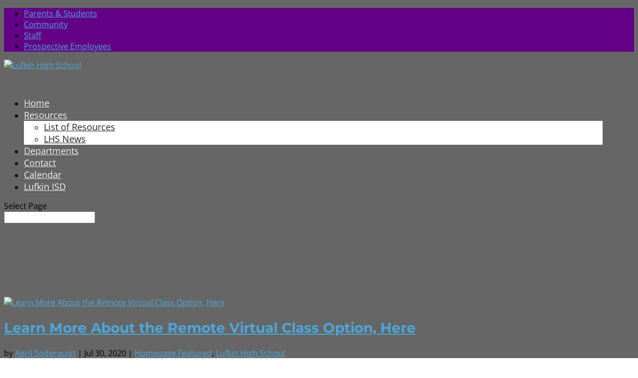

--- FILE ---
content_type: text/html; charset=UTF-8
request_url: https://sites.lufkinisd.org/lhs/2020/07/
body_size: 20002
content:
<!DOCTYPE html>
<html lang="en-US">
<head>
	<meta charset="UTF-8" />
<meta http-equiv="X-UA-Compatible" content="IE=edge">
	<link rel="pingback" href="https://sites.lufkinisd.org/lhs/xmlrpc.php" />

	<script type="text/javascript">
		document.documentElement.className = 'js';
	</script>

	<title>Archives | Lufkin High School</title>
<link rel="preconnect" href="https://fonts.gstatic.com" crossorigin /><meta name='robots' content='max-image-preview:large' />
<script type="text/javascript">
			let jqueryParams=[],jQuery=function(r){return jqueryParams=[...jqueryParams,r],jQuery},$=function(r){return jqueryParams=[...jqueryParams,r],$};window.jQuery=jQuery,window.$=jQuery;let customHeadScripts=!1;jQuery.fn=jQuery.prototype={},$.fn=jQuery.prototype={},jQuery.noConflict=function(r){if(window.jQuery)return jQuery=window.jQuery,$=window.jQuery,customHeadScripts=!0,jQuery.noConflict},jQuery.ready=function(r){jqueryParams=[...jqueryParams,r]},$.ready=function(r){jqueryParams=[...jqueryParams,r]},jQuery.load=function(r){jqueryParams=[...jqueryParams,r]},$.load=function(r){jqueryParams=[...jqueryParams,r]},jQuery.fn.ready=function(r){jqueryParams=[...jqueryParams,r]},$.fn.ready=function(r){jqueryParams=[...jqueryParams,r]};</script><link rel="alternate" type="application/rss+xml" title="Lufkin High School &raquo; Feed" href="https://sites.lufkinisd.org/lhs/feed/" />
<link rel="alternate" type="application/rss+xml" title="Lufkin High School &raquo; Comments Feed" href="https://sites.lufkinisd.org/lhs/comments/feed/" />
<meta content="Lufkin ISD v.1" name="generator"/><link rel='stylesheet' id='formidable-css' href='https://sites.lufkinisd.org/lhs?load_frmpro_css=true&#038;ver=1222103' type='text/css' media='all' />
<style id='wp-block-library-inline-css' type='text/css'>
:root{--wp-block-synced-color:#7a00df;--wp-block-synced-color--rgb:122,0,223;--wp-bound-block-color:var(--wp-block-synced-color);--wp-editor-canvas-background:#ddd;--wp-admin-theme-color:#007cba;--wp-admin-theme-color--rgb:0,124,186;--wp-admin-theme-color-darker-10:#006ba1;--wp-admin-theme-color-darker-10--rgb:0,107,160.5;--wp-admin-theme-color-darker-20:#005a87;--wp-admin-theme-color-darker-20--rgb:0,90,135;--wp-admin-border-width-focus:2px}@media (min-resolution:192dpi){:root{--wp-admin-border-width-focus:1.5px}}.wp-element-button{cursor:pointer}:root .has-very-light-gray-background-color{background-color:#eee}:root .has-very-dark-gray-background-color{background-color:#313131}:root .has-very-light-gray-color{color:#eee}:root .has-very-dark-gray-color{color:#313131}:root .has-vivid-green-cyan-to-vivid-cyan-blue-gradient-background{background:linear-gradient(135deg,#00d084,#0693e3)}:root .has-purple-crush-gradient-background{background:linear-gradient(135deg,#34e2e4,#4721fb 50%,#ab1dfe)}:root .has-hazy-dawn-gradient-background{background:linear-gradient(135deg,#faaca8,#dad0ec)}:root .has-subdued-olive-gradient-background{background:linear-gradient(135deg,#fafae1,#67a671)}:root .has-atomic-cream-gradient-background{background:linear-gradient(135deg,#fdd79a,#004a59)}:root .has-nightshade-gradient-background{background:linear-gradient(135deg,#330968,#31cdcf)}:root .has-midnight-gradient-background{background:linear-gradient(135deg,#020381,#2874fc)}:root{--wp--preset--font-size--normal:16px;--wp--preset--font-size--huge:42px}.has-regular-font-size{font-size:1em}.has-larger-font-size{font-size:2.625em}.has-normal-font-size{font-size:var(--wp--preset--font-size--normal)}.has-huge-font-size{font-size:var(--wp--preset--font-size--huge)}.has-text-align-center{text-align:center}.has-text-align-left{text-align:left}.has-text-align-right{text-align:right}.has-fit-text{white-space:nowrap!important}#end-resizable-editor-section{display:none}.aligncenter{clear:both}.items-justified-left{justify-content:flex-start}.items-justified-center{justify-content:center}.items-justified-right{justify-content:flex-end}.items-justified-space-between{justify-content:space-between}.screen-reader-text{border:0;clip-path:inset(50%);height:1px;margin:-1px;overflow:hidden;padding:0;position:absolute;width:1px;word-wrap:normal!important}.screen-reader-text:focus{background-color:#ddd;clip-path:none;color:#444;display:block;font-size:1em;height:auto;left:5px;line-height:normal;padding:15px 23px 14px;text-decoration:none;top:5px;width:auto;z-index:100000}html :where(.has-border-color){border-style:solid}html :where([style*=border-top-color]){border-top-style:solid}html :where([style*=border-right-color]){border-right-style:solid}html :where([style*=border-bottom-color]){border-bottom-style:solid}html :where([style*=border-left-color]){border-left-style:solid}html :where([style*=border-width]){border-style:solid}html :where([style*=border-top-width]){border-top-style:solid}html :where([style*=border-right-width]){border-right-style:solid}html :where([style*=border-bottom-width]){border-bottom-style:solid}html :where([style*=border-left-width]){border-left-style:solid}html :where(img[class*=wp-image-]){height:auto;max-width:100%}:where(figure){margin:0 0 1em}html :where(.is-position-sticky){--wp-admin--admin-bar--position-offset:var(--wp-admin--admin-bar--height,0px)}@media screen and (max-width:600px){html :where(.is-position-sticky){--wp-admin--admin-bar--position-offset:0px}}

/*# sourceURL=wp-block-library-inline-css */
</style><style id='global-styles-inline-css' type='text/css'>
:root{--wp--preset--aspect-ratio--square: 1;--wp--preset--aspect-ratio--4-3: 4/3;--wp--preset--aspect-ratio--3-4: 3/4;--wp--preset--aspect-ratio--3-2: 3/2;--wp--preset--aspect-ratio--2-3: 2/3;--wp--preset--aspect-ratio--16-9: 16/9;--wp--preset--aspect-ratio--9-16: 9/16;--wp--preset--color--black: #000000;--wp--preset--color--cyan-bluish-gray: #abb8c3;--wp--preset--color--white: #ffffff;--wp--preset--color--pale-pink: #f78da7;--wp--preset--color--vivid-red: #cf2e2e;--wp--preset--color--luminous-vivid-orange: #ff6900;--wp--preset--color--luminous-vivid-amber: #fcb900;--wp--preset--color--light-green-cyan: #7bdcb5;--wp--preset--color--vivid-green-cyan: #00d084;--wp--preset--color--pale-cyan-blue: #8ed1fc;--wp--preset--color--vivid-cyan-blue: #0693e3;--wp--preset--color--vivid-purple: #9b51e0;--wp--preset--gradient--vivid-cyan-blue-to-vivid-purple: linear-gradient(135deg,rgb(6,147,227) 0%,rgb(155,81,224) 100%);--wp--preset--gradient--light-green-cyan-to-vivid-green-cyan: linear-gradient(135deg,rgb(122,220,180) 0%,rgb(0,208,130) 100%);--wp--preset--gradient--luminous-vivid-amber-to-luminous-vivid-orange: linear-gradient(135deg,rgb(252,185,0) 0%,rgb(255,105,0) 100%);--wp--preset--gradient--luminous-vivid-orange-to-vivid-red: linear-gradient(135deg,rgb(255,105,0) 0%,rgb(207,46,46) 100%);--wp--preset--gradient--very-light-gray-to-cyan-bluish-gray: linear-gradient(135deg,rgb(238,238,238) 0%,rgb(169,184,195) 100%);--wp--preset--gradient--cool-to-warm-spectrum: linear-gradient(135deg,rgb(74,234,220) 0%,rgb(151,120,209) 20%,rgb(207,42,186) 40%,rgb(238,44,130) 60%,rgb(251,105,98) 80%,rgb(254,248,76) 100%);--wp--preset--gradient--blush-light-purple: linear-gradient(135deg,rgb(255,206,236) 0%,rgb(152,150,240) 100%);--wp--preset--gradient--blush-bordeaux: linear-gradient(135deg,rgb(254,205,165) 0%,rgb(254,45,45) 50%,rgb(107,0,62) 100%);--wp--preset--gradient--luminous-dusk: linear-gradient(135deg,rgb(255,203,112) 0%,rgb(199,81,192) 50%,rgb(65,88,208) 100%);--wp--preset--gradient--pale-ocean: linear-gradient(135deg,rgb(255,245,203) 0%,rgb(182,227,212) 50%,rgb(51,167,181) 100%);--wp--preset--gradient--electric-grass: linear-gradient(135deg,rgb(202,248,128) 0%,rgb(113,206,126) 100%);--wp--preset--gradient--midnight: linear-gradient(135deg,rgb(2,3,129) 0%,rgb(40,116,252) 100%);--wp--preset--font-size--small: 13px;--wp--preset--font-size--medium: 20px;--wp--preset--font-size--large: 36px;--wp--preset--font-size--x-large: 42px;--wp--preset--spacing--20: 0.44rem;--wp--preset--spacing--30: 0.67rem;--wp--preset--spacing--40: 1rem;--wp--preset--spacing--50: 1.5rem;--wp--preset--spacing--60: 2.25rem;--wp--preset--spacing--70: 3.38rem;--wp--preset--spacing--80: 5.06rem;--wp--preset--shadow--natural: 6px 6px 9px rgba(0, 0, 0, 0.2);--wp--preset--shadow--deep: 12px 12px 50px rgba(0, 0, 0, 0.4);--wp--preset--shadow--sharp: 6px 6px 0px rgba(0, 0, 0, 0.2);--wp--preset--shadow--outlined: 6px 6px 0px -3px rgb(255, 255, 255), 6px 6px rgb(0, 0, 0);--wp--preset--shadow--crisp: 6px 6px 0px rgb(0, 0, 0);}:root { --wp--style--global--content-size: 823px;--wp--style--global--wide-size: 1080px; }:where(body) { margin: 0; }.wp-site-blocks > .alignleft { float: left; margin-right: 2em; }.wp-site-blocks > .alignright { float: right; margin-left: 2em; }.wp-site-blocks > .aligncenter { justify-content: center; margin-left: auto; margin-right: auto; }:where(.is-layout-flex){gap: 0.5em;}:where(.is-layout-grid){gap: 0.5em;}.is-layout-flow > .alignleft{float: left;margin-inline-start: 0;margin-inline-end: 2em;}.is-layout-flow > .alignright{float: right;margin-inline-start: 2em;margin-inline-end: 0;}.is-layout-flow > .aligncenter{margin-left: auto !important;margin-right: auto !important;}.is-layout-constrained > .alignleft{float: left;margin-inline-start: 0;margin-inline-end: 2em;}.is-layout-constrained > .alignright{float: right;margin-inline-start: 2em;margin-inline-end: 0;}.is-layout-constrained > .aligncenter{margin-left: auto !important;margin-right: auto !important;}.is-layout-constrained > :where(:not(.alignleft):not(.alignright):not(.alignfull)){max-width: var(--wp--style--global--content-size);margin-left: auto !important;margin-right: auto !important;}.is-layout-constrained > .alignwide{max-width: var(--wp--style--global--wide-size);}body .is-layout-flex{display: flex;}.is-layout-flex{flex-wrap: wrap;align-items: center;}.is-layout-flex > :is(*, div){margin: 0;}body .is-layout-grid{display: grid;}.is-layout-grid > :is(*, div){margin: 0;}body{padding-top: 0px;padding-right: 0px;padding-bottom: 0px;padding-left: 0px;}:root :where(.wp-element-button, .wp-block-button__link){background-color: #32373c;border-width: 0;color: #fff;font-family: inherit;font-size: inherit;font-style: inherit;font-weight: inherit;letter-spacing: inherit;line-height: inherit;padding-top: calc(0.667em + 2px);padding-right: calc(1.333em + 2px);padding-bottom: calc(0.667em + 2px);padding-left: calc(1.333em + 2px);text-decoration: none;text-transform: inherit;}.has-black-color{color: var(--wp--preset--color--black) !important;}.has-cyan-bluish-gray-color{color: var(--wp--preset--color--cyan-bluish-gray) !important;}.has-white-color{color: var(--wp--preset--color--white) !important;}.has-pale-pink-color{color: var(--wp--preset--color--pale-pink) !important;}.has-vivid-red-color{color: var(--wp--preset--color--vivid-red) !important;}.has-luminous-vivid-orange-color{color: var(--wp--preset--color--luminous-vivid-orange) !important;}.has-luminous-vivid-amber-color{color: var(--wp--preset--color--luminous-vivid-amber) !important;}.has-light-green-cyan-color{color: var(--wp--preset--color--light-green-cyan) !important;}.has-vivid-green-cyan-color{color: var(--wp--preset--color--vivid-green-cyan) !important;}.has-pale-cyan-blue-color{color: var(--wp--preset--color--pale-cyan-blue) !important;}.has-vivid-cyan-blue-color{color: var(--wp--preset--color--vivid-cyan-blue) !important;}.has-vivid-purple-color{color: var(--wp--preset--color--vivid-purple) !important;}.has-black-background-color{background-color: var(--wp--preset--color--black) !important;}.has-cyan-bluish-gray-background-color{background-color: var(--wp--preset--color--cyan-bluish-gray) !important;}.has-white-background-color{background-color: var(--wp--preset--color--white) !important;}.has-pale-pink-background-color{background-color: var(--wp--preset--color--pale-pink) !important;}.has-vivid-red-background-color{background-color: var(--wp--preset--color--vivid-red) !important;}.has-luminous-vivid-orange-background-color{background-color: var(--wp--preset--color--luminous-vivid-orange) !important;}.has-luminous-vivid-amber-background-color{background-color: var(--wp--preset--color--luminous-vivid-amber) !important;}.has-light-green-cyan-background-color{background-color: var(--wp--preset--color--light-green-cyan) !important;}.has-vivid-green-cyan-background-color{background-color: var(--wp--preset--color--vivid-green-cyan) !important;}.has-pale-cyan-blue-background-color{background-color: var(--wp--preset--color--pale-cyan-blue) !important;}.has-vivid-cyan-blue-background-color{background-color: var(--wp--preset--color--vivid-cyan-blue) !important;}.has-vivid-purple-background-color{background-color: var(--wp--preset--color--vivid-purple) !important;}.has-black-border-color{border-color: var(--wp--preset--color--black) !important;}.has-cyan-bluish-gray-border-color{border-color: var(--wp--preset--color--cyan-bluish-gray) !important;}.has-white-border-color{border-color: var(--wp--preset--color--white) !important;}.has-pale-pink-border-color{border-color: var(--wp--preset--color--pale-pink) !important;}.has-vivid-red-border-color{border-color: var(--wp--preset--color--vivid-red) !important;}.has-luminous-vivid-orange-border-color{border-color: var(--wp--preset--color--luminous-vivid-orange) !important;}.has-luminous-vivid-amber-border-color{border-color: var(--wp--preset--color--luminous-vivid-amber) !important;}.has-light-green-cyan-border-color{border-color: var(--wp--preset--color--light-green-cyan) !important;}.has-vivid-green-cyan-border-color{border-color: var(--wp--preset--color--vivid-green-cyan) !important;}.has-pale-cyan-blue-border-color{border-color: var(--wp--preset--color--pale-cyan-blue) !important;}.has-vivid-cyan-blue-border-color{border-color: var(--wp--preset--color--vivid-cyan-blue) !important;}.has-vivid-purple-border-color{border-color: var(--wp--preset--color--vivid-purple) !important;}.has-vivid-cyan-blue-to-vivid-purple-gradient-background{background: var(--wp--preset--gradient--vivid-cyan-blue-to-vivid-purple) !important;}.has-light-green-cyan-to-vivid-green-cyan-gradient-background{background: var(--wp--preset--gradient--light-green-cyan-to-vivid-green-cyan) !important;}.has-luminous-vivid-amber-to-luminous-vivid-orange-gradient-background{background: var(--wp--preset--gradient--luminous-vivid-amber-to-luminous-vivid-orange) !important;}.has-luminous-vivid-orange-to-vivid-red-gradient-background{background: var(--wp--preset--gradient--luminous-vivid-orange-to-vivid-red) !important;}.has-very-light-gray-to-cyan-bluish-gray-gradient-background{background: var(--wp--preset--gradient--very-light-gray-to-cyan-bluish-gray) !important;}.has-cool-to-warm-spectrum-gradient-background{background: var(--wp--preset--gradient--cool-to-warm-spectrum) !important;}.has-blush-light-purple-gradient-background{background: var(--wp--preset--gradient--blush-light-purple) !important;}.has-blush-bordeaux-gradient-background{background: var(--wp--preset--gradient--blush-bordeaux) !important;}.has-luminous-dusk-gradient-background{background: var(--wp--preset--gradient--luminous-dusk) !important;}.has-pale-ocean-gradient-background{background: var(--wp--preset--gradient--pale-ocean) !important;}.has-electric-grass-gradient-background{background: var(--wp--preset--gradient--electric-grass) !important;}.has-midnight-gradient-background{background: var(--wp--preset--gradient--midnight) !important;}.has-small-font-size{font-size: var(--wp--preset--font-size--small) !important;}.has-medium-font-size{font-size: var(--wp--preset--font-size--medium) !important;}.has-large-font-size{font-size: var(--wp--preset--font-size--large) !important;}.has-x-large-font-size{font-size: var(--wp--preset--font-size--x-large) !important;}
/*# sourceURL=global-styles-inline-css */
</style>

<link rel='stylesheet' id='awsm-ead-plus-public-css' href='https://sites.lufkinisd.org/lhs/wp-content/plugins/embed-any-document-plus/css/embed-public.min.css?ver=2.8.2' type='text/css' media='all' />
<link rel='stylesheet' id='nextend_google_connect_stylesheet-css' href='https://sites.lufkinisd.org/lhs/wp-content/plugins/google-connect/buttons/google-btn.css?ver=1.1.0' type='text/css' media='all' />
<link rel='stylesheet' id='simcal-qtip-css' href='https://sites.lufkinisd.org/lhs/wp-content/plugins/google-calendar-events/assets/generated/vendor/jquery.qtip.min.css?ver=3.5.9' type='text/css' media='all' />
<link rel='stylesheet' id='simcal-default-calendar-grid-css' href='https://sites.lufkinisd.org/lhs/wp-content/plugins/google-calendar-events/assets/generated/default-calendar-grid.min.css?ver=3.5.9' type='text/css' media='all' />
<link rel='stylesheet' id='simcal-default-calendar-list-css' href='https://sites.lufkinisd.org/lhs/wp-content/plugins/google-calendar-events/assets/generated/default-calendar-list.min.css?ver=3.5.9' type='text/css' media='all' />
<link rel='stylesheet' id='divi-style-parent-css' href='https://sites.lufkinisd.org/lhs/wp-content/themes/divi/style-static.min.css?ver=4.27.4' type='text/css' media='all' />
<link rel='stylesheet' id='divi-child-style-css' href='https://sites.lufkinisd.org/lhs/wp-content/themes/lufkinisd-divi/style.css?ver=5' type='text/css' media='all' />
<link rel="https://api.w.org/" href="https://sites.lufkinisd.org/lhs/wp-json/" /><link rel="EditURI" type="application/rsd+xml" title="RSD" href="https://sites.lufkinisd.org/lhs/xmlrpc.php?rsd" />
<meta name="generator" content="Lufkin Network Sites 6.9 - http://sites.lufkinisd.org/" />
	<style>
		@media screen and (max-width: 782px) {
			#wpadminbar li#wp-admin-bar-log-in,
			#wpadminbar li#wp-admin-bar-register {
				display: block;
			}

			#wpadminbar li#wp-admin-bar-log-in a,
			#wpadminbar li#wp-admin-bar-register a {
				padding: 0 8px;
			}
		}
	</style>
<style id="simpler-css-style" type="text/css">
/* -------------------------------------------
    Misc Items
--------------------------------------------*/
.divider-with-text {
    border-top: 1px solid #ddd;
    position: relative;
}
.divider-with-text span {
    padding: 10px 20px!important;
    display: inline-block;
    background-color: #fff;
    top: -21px;
    position: relative;
}
.entry-content img {
    border-radius: 3px;
}
.et_pb_blurb h4 a:hover {
    color: #4ca7db;
}

/* -------------------------------------------
    Header
--------------------------------------------*/

/* Large background slider at top of page */
#fader {
    position: fixed;
    z-index: -9999;
    top: 0;
    left: 0;
    width: 100%;
    height: 100%;
    background-color: #666;
}
#fader .overlay {
     /*  position: absolute;
    z-index: 2;
    top: 0;
    left: 0;
    width: 100%;
    height: 30%;
    background: -moz-linear-gradient(top,  rgba(0,0,0,0.35) 0%, rgba(0,0,0,0) 100%);
    background: -webkit-linear-gradient(top,  rgba(0,0,0,0.35) 0%,rgba(0,0,0,0) 100%);
    background: linear-gradient(to bottom,  rgba(0,0,0,0.35) 0%,rgba(0,0,0,0) 100%);
    filter: progid:DXImageTransform.Microsoft.gradient( startColorstr='#a6000000', endColorstr='#00000000',GradientType=0 ); */
}
#fader img {
  /*  -webkit-filter: blur(3px);
    filter: blur(3px);
*/}

body:not(.home) #et-main-area {
    padding-top: 177px;
}
body:not(.home) #main-content .container {
    padding-top: 58px !important;
}
body:not(.home) .et_pb_section.et_pb_section_first:not(.et_pb_fullwidth_section) {
    padding-top: 58px !important;
}
body:not(.home) .et_pb_section.et_pb_section_first > .et_pb_fullwidth_menu:first-child {
    margin-top: 30px !important;
}
body:not(.home) #main-content .container:before {
    top: 4%;
    height: 96%;
}

#page-container > .et-fixed-header#main-header {
    background: #fff !important;
    -webkit-box-shadow: 0 0 10px rgba(0, 0, 0, 0.1) !important;
    -moz-box-shadow: 0 0 10px rgba(0, 0, 0, 0.1) !important;
    box-shadow: 0 0 10px rgba(0, 0, 0, 0.1) !important;
}
#top-menu li a {
    text-shadow: 0 1px 3px rgba(0, 0, 0, 0.3);
    font-size: 18px;
}
#top-menu li.current-menu-item > a {
    color: #fff !important;
    opacity: .6;
}
.et-fixed-header #top-menu-nav > #top-menu > li.current-menu-item > a {
    color: #822fa0 !important;
    opacity: 1;
 }
.et-fixed-header #top-menu li a, .et-fixed-header #et-top-navigation #et_search_icon:before, .et-fixed-header #et-top-navigation #et_top_search .et-search-form input, .et-fixed-header .et_search_outer .et_search_form_container input, .et-fixed-header .et_search_outer .et_close_search_field:after, .et-fixed-header .et_search_outer .et-cart-info {
    color: #222 !important;
    text-shadow: none;
}

#top-menu .menu-item-has-children > a:first-child::after, #et-secondary-nav .menu-item-has-children > a:first-child::after {
    content: "";
}
#top-menu .menu-item-has-children > a:first-child, #et-secondary-nav .menu-item-has-children > a:first-child {
    padding-right: 0;   
}
#main-header .nav li ul {
    background-color: #fff!important;
}
#main-header .nav li ul li a {
    color: #222!important;
    text-shadow: none !important;
}
    



#top-header {
    z-index: 9999;
}
@media only screen and (min-width: 981px) {
 
 #logo {
     max-height: 250px !important;
     margin-top: -18%;
 }
 .et-fixed-header #logo, body:not(.home) .et-fixed-header #logo {
     max-height: 150px !important;
     margin-top: -27%;
 }
 .et_header_style_left .logo_container {
    /* width: auto; */
 }
 body:not(.home) #logo {
     max-height: 190px !important;
 }
    
}


/* For first full-width nav under header */
.entry-content > .et_pb_section > .et_pb_fullwidth_menu:first-of-type .fullwidth-menu-nav > ul {
    padding-top: 0 !important;
    top: -26px;
    z-index: 20;
    position: relative;
    background: #333!important;
    border: 5px solid #fff;
}
.entry-content > .et_pb_section > .et_pb_fullwidth_menu:first-of-type .fullwidth-menu-nav > ul > li {
    padding-right: 0;
}
.entry-content > .et_pb_section > .et_pb_fullwidth_menu:first-of-type .fullwidth-menu-nav > ul > li > a {
    color: #fff;
    padding: 18px 24px;
}
.entry-content > .et_pb_section > .et_pb_fullwidth_menu:first-of-type .fullwidth-menu-nav > ul > li.current-menu-item {
    background-color: #822fa0 !important;
}
.entry-content > .et_pb_section > .et_pb_fullwidth_menu:first-of-type .fullwidth-menu-nav > ul > li:hover {
    background-color: #822fa0 !important;
}



/* -------------------------------------------
    Homepage
--------------------------------------------*/

.home-slider .et_pb_slide {
    background-color: transparent !important;
}
.home-slider .et_pb_slide_description {
    margin: 14% auto;
    padding: 20px 20px 25px !important;
    background: rgba(0,0,0,.4);
    border-radius: 4px;
}
.home-slider .et_pb_slide_description a {
    color: #fbd918;
    font-weight: bold;
}
.home-slider .et_pb_slide_image img {
    border: 10px solid #fff;
    border-radius: 4px;
    max-height: 310px !important;
}
.home-slider .et-pb-controllers {
    bottom: 10%;
    left: 20%;
    width: auto;
    text-align: left; 
}
.home-slider .et-pb-controllers a {
    width: 15px;
    height: 15px;
}
.home-slider .et-pb-controllers .et-pb-active-control {
    background-color: #e5beec;
}
.home-slider .et-pb-slider-arrows {
    width: 125px;
    height: 50px;
    position: absolute;
    bottom: 20%;
    right: 15%;
    visibility: visible;
    display: block;
}
.home-slider .et-pb-arrow-prev, .home-slider .et-pb-arrow-next {
    opacity: .80;
}
.home-slider .et-pb-arrow-prev {
    left: 22px;
}
.home-slider .et-pb-arrow-prev:before {
    font-weight: bold;
    font-size: 75%;
}
.home-slider .et-pb-arrow-next {
    right: 22px;
}
.home-slider .et-pb-arrow-next:before {
    font-weight: bold;
    font-size: 75%;
}

#menu-social { 
    top: -43px;
    background: transparent!important;
    border: none;
}
#menu-social {
    text-align: center;   
}
#menu-social a {
    position: absolute;
    top: 0;
    width: 100%;
    height: 100%;
    text-indent: -9999999px;
    padding-bottom: 0;
}
#menu-social .fa {
    background: #222;
    width: 86px;
    height: 86px;
    border-radius: 150px;
    padding-right: 0;
    margin: 0 7px;
    border: 10px solid #fff;
}
#menu-social .fa:before {
    color: #fff;
    font-size: 32px;
    line-height: 66px;
}
#menu-social .fa:hover {
    background-color: #822fa0;
}



/* Blog News Feed */
.news-feed .has-post-thumbnail {
    position: relative;
    padding-left: 175px;
}
.news-feed .has-post-thumbnail > a.thumb {
    display: block;
    position: absolute;
    left: 0;
    width: 150px;
    height: 150px;
    margin-right: 18px;
    margin-bottom: 25px;
    border-radius: 150px;
    background-position: center center;
    background-size: cover;
}
.news-feed .has-post-thumbnail > a img {
    display: none;
}
.news-feed .has-post-thumbnail a.more-link {
    display: inline-block;
}

/* Blog: Homepage Featured */
.homepage-featured:after {
    clear: both;
    content: "";
    display: table;
}
.homepage-featured .et_pb_post {
    width: 47%;
    float: left;
}
.homepage-featured .et_pb_post:nth-child(odd) {
    margin-right: 6%;
}
.homepage-featured a.more-link {
    margin-top: 25px;
    background-color: #822fa0;
    color: #fff;
    padding: 12px;
    text-align: center;
    border-radius: 3px;
}

/* Homepage Sidebar */
.home .et_pb_widget_area_right {
    border-left: none;  
    padding-left: 0;
}
.widget.subscribe-by-email {
    background-color: #333;
    color: #999;
    padding: 10%;
    font-size: 14px;
    border-radius: 3px;
}
.subscribe-by-email h3.widgettitle {
    color: #fff;
    text-transform: uppercase;
    font-size: 16px;    
}
.subscribe-by-email p {
    margin-bottom: 1.35em;
}
.subscribe-by-email input[type=text], .subscribe-by-email input.text, .subscribe-by-email input.title, .subscribe-by-email textarea, .subscribe-by-email select {
    margin-bottom: 1.35em;   
    padding: 10px 7px!important;
    border: none;
    border-radius: 3px;
}
.subscribe-by-email-submit {
    padding: 13px 5px !important;
    margin-bottom: 10px;
    width: 100%;
    border: none;
    border-radius: 3px;
    color: #fff;
    background-color: #822fa0;
    cursor: pointer;
}


/* -------------------------------------------
    Footer
--------------------------------------------*/
#footer-bottom {
    display: none;
}
#footer-widgets {
    padding-top: 5%;
}
#footer-widgets > .footer-widget:first-child {
    width: 100%;
    margin-right: 0;
    margin-bottom: 2em;
}
#footer-widgets > .footer-widget:first-child .et_pb_widget {
    float: none;
    margin-bottom: 1em;
}
#footer-widgets > .footer-widget:first-child .et_pb_widget:nth-child(2) {
    text-align: center;
}
.footer-text {
    background-color: #222;
    color: #ddd;
    font-size: 14px;
    font-size: .9rem;
    text-align: center;
}
.footer-text a {
    color: #ddd !important;
}
.textwidget > #google_translate_element {
    width: auto;
    margin: 0 auto;
    max-width: 150px;
}
#footer-widgets > .footer-widget:first-child .widget_nav_menu ul {
    list-style: none;
    display: inline-block;
    font-size: 14px;
    font-size: .9rem;
}
#footer-widgets > .footer-widget:first-child .widget_nav_menu ul li {
    display: inline-block;
    float: left;
}
#footer-widgets .footer-widget li:before {
    border-width: 0;
}


/* -------------------------------------------
    New Stuff
--------------------------------------------*/

#fader .overlay {
    display: none !important;
}
#fader img {
    width: 100%;
}

#main-header > .container,
#top-header > .container {
    width: 95%;
    max-width: 100%;   
}

body:not(.home) #et-main-area {
    padding-top: 90px !important;
}

body:not(.home) #main-content > article {
    padding: 30px 0;
    background: #fff;
}
body:not(.home) #left-area > article {
    padding-bottom: 30px;
}
body:not(.home) .et_pb_text > h1 {
    margin-bottom: 20px;   
}

.et_mobile_menu {
    background: #fff !important;   
}
.et_mobile_menu li a {
    color: #666 !important;
}
.et_pb_tab p {
    line-height: 1.6em !important;
    white-space: pre-line;
}
.one_half, .one_third, .two_third, .one_fourth, .three_fourth {
    margin-bottom: 6.25% !important;
}

/* For the homepage slider */
@media screen and (min-width: 981px) {
    .home .et_pb_slider .et_pb_container {
        min-height: 574px !important;
    }
    .home-slider {
        min-height: 708px;   
    }
    .home-slider .et_pb_slide {
        padding-top: 134px;
    }
    .home-slider .et_pb_slide_description {
        margin: 0 auto;
        top: 120px;
        right: 0;
        position: absolute;
    }
    .home .et_pb_slide_image {
        margin-top: 0 !important;
        top: 120px !important;
        min-height: 310px;
    }
}


/* For the homepage featured (posts) section */
@media screen and (min-width: 981px) {
    .homepage-featured .mejs-container {
        max-height: 205px !important;
    }
    .homepage-featured .et_pb_post .entry-featured-image-url {
        max-height: 205px !important;
        overflow: hidden;
    }
    .homepage-featured .et_pb_post a img {
        min-height: 205px !important;
    }    
    .homepage-featured .post-content {
        min-height: 265px;
        position: relative;
    }
    .homepage-featured a.more-link {
        position: absolute;
        width: 100%;
        bottom: 0;
    }
}
@media screen and (max-width: 980px) {
    .homepage-featured .et_pb_post:nth-child(odd) {
        margin-right: 0;
    }
    .homepage-featured .et_pb_post {
        width: 100%;
    }
}

.home .fluid-width-video-wrapper {
    padding-top: 500px !important;
}

@media screen and (max-width: 767px) {
    .news-feed .has-post-thumbnail {
        padding-left: 0;
    }
    .news-feed .has-post-thumbnail > a.thumb {
        position: relative;
        margin-left: auto;
        margin-right: auto;
    }
}


/* Mobile first breakpoint */
@media screen and (max-width: 980px) {
    #fader {
        left: -50% !important;
        width: 200% !important;
    }
    body.logged-in {
        top: -46px !important;
    }
    body:not(.home) #et-main-area {
        padding-top: 90px !important;
    }
    body.logged-in:not(.home) #et-main-area {
        padding-top: 127px !important;
    }
    body.home #et-main-area {
        padding-top: 30px !important;
    }
    body.home.logged-in #et-main-area {
        padding-top: 107px !important;
    }
    #page-container > #main-header.et-fixed-header {
        background: transparent !important;
    }
    #logo {
        margin-left: -6%;
        max-height: 190%;
    }
    .entry-content > .et_pb_section:first-child {
        padding: 20px 0 !important;
    }
    .et_pb_row, .et_pb_column .et_pb_row_inner {
        padding: 5px 0 !important;
    }
    .one_half, .one_third, .two_third, .one_fourth, .three_fourth {
        margin-bottom: 8% !important;
    }
    
    .home-slider {
        margin-bottom: -20px;
    }
    .home-slider.et_pb_slider .et_pb_container {
        width: 97%;
        padding: 10px 0 20px;
        min-height: 200px !important;
    }        
    .home .et_pb_fullwidth_slider_1.et_pb_slider .et_pb_slide_description .et_pb_slide_title {
        font-size: 30px;
    }
    .home .et_pb_slide_content {
        font-size: 16px !important;
    }
    .home-slider .et_pb_slide_image img {
        display: none !important;
    }
    .home-slider .et_pb_slide_description {
        margin: 0 auto;
        width: 90%;
        float: none;
    }
    .home-slider .et-pb-slider-arrows {
        display: none !important;   
    }
    .home-slider .et-pb-controllers {
        left: auto !important;
        width: 100% !important;
        position: relative !important;
        text-align: center !important;
        margin-bottom: 15px;
    }
}
/* iphone 6+ and below */
@media screen and (max-width: 420px) {
   .home-slider.et_pb_slider .et_pb_container {
        width: 100%;
        padding: 30px 0 20px;
    }   
}

/* small iphone */
@media screen and (max-width: 320px) {
    body:not(.home) #et-main-area {
        padding-top: 80px !important;
    }
    body.logged-in:not(.home) #et-main-area {
        padding-top: 100px !important;
    }
}


</style><!-- end of custom css -->
<script>document.documentElement.className += " js";</script>

        <script type="text/javascript">
            var jQueryMigrateHelperHasSentDowngrade = false;

			window.onerror = function( msg, url, line, col, error ) {
				// Break out early, do not processing if a downgrade reqeust was already sent.
				if ( jQueryMigrateHelperHasSentDowngrade ) {
					return true;
                }

				var xhr = new XMLHttpRequest();
				var nonce = 'b9fde3c9dc';
				var jQueryFunctions = [
					'andSelf',
					'browser',
					'live',
					'boxModel',
					'support.boxModel',
					'size',
					'swap',
					'clean',
					'sub',
                ];
				var match_pattern = /\)\.(.+?) is not a function/;
                var erroredFunction = msg.match( match_pattern );

                // If there was no matching functions, do not try to downgrade.
                if ( null === erroredFunction || typeof erroredFunction !== 'object' || typeof erroredFunction[1] === "undefined" || -1 === jQueryFunctions.indexOf( erroredFunction[1] ) ) {
                    return true;
                }

                // Set that we've now attempted a downgrade request.
                jQueryMigrateHelperHasSentDowngrade = true;

				xhr.open( 'POST', 'https://sites.lufkinisd.org/lhs/wp-admin/admin-ajax.php' );
				xhr.setRequestHeader( 'Content-Type', 'application/x-www-form-urlencoded' );
				xhr.onload = function () {
					var response,
                        reload = false;

					if ( 200 === xhr.status ) {
                        try {
                        	response = JSON.parse( xhr.response );

                        	reload = response.data.reload;
                        } catch ( e ) {
                        	reload = false;
                        }
                    }

					// Automatically reload the page if a deprecation caused an automatic downgrade, ensure visitors get the best possible experience.
					if ( reload ) {
						location.reload();
                    }
				};

				xhr.send( encodeURI( 'action=jquery-migrate-downgrade-version&_wpnonce=' + nonce ) );

				// Suppress error alerts in older browsers
				return true;
			}
        </script>

		<meta name="viewport" content="width=device-width, initial-scale=1.0, maximum-scale=1.0, user-scalable=0" /><style type="text/css">
/* <![CDATA[ */
img.latex { vertical-align: middle; border: none; }
/* ]]> */
</style>
<!-- Font Awesome Icons - http://fontawesome.io/icons/ -->
<script src="https://use.fontawesome.com/6431ea48a9.js"></script><link rel="icon" href="https://bpb-us-w2.wpmucdn.com/sites.lufkinisd.org/dist/f/49/files/2016/06/cropped-lufkinlogo-u4d5nh-150x150.png" sizes="32x32" />
<link rel="icon" href="https://bpb-us-w2.wpmucdn.com/sites.lufkinisd.org/dist/f/49/files/2016/06/cropped-lufkinlogo-u4d5nh-300x300.png" sizes="192x192" />
<link rel="apple-touch-icon" href="https://bpb-us-w2.wpmucdn.com/sites.lufkinisd.org/dist/f/49/files/2016/06/cropped-lufkinlogo-u4d5nh-300x300.png" />
<meta name="msapplication-TileImage" content="https://bpb-us-w2.wpmucdn.com/sites.lufkinisd.org/dist/f/49/files/2016/06/cropped-lufkinlogo-u4d5nh-300x300.png" />
<style id="et-divi-customizer-global-cached-inline-styles">body,.et_pb_column_1_2 .et_quote_content blockquote cite,.et_pb_column_1_2 .et_link_content a.et_link_main_url,.et_pb_column_1_3 .et_quote_content blockquote cite,.et_pb_column_3_8 .et_quote_content blockquote cite,.et_pb_column_1_4 .et_quote_content blockquote cite,.et_pb_blog_grid .et_quote_content blockquote cite,.et_pb_column_1_3 .et_link_content a.et_link_main_url,.et_pb_column_3_8 .et_link_content a.et_link_main_url,.et_pb_column_1_4 .et_link_content a.et_link_main_url,.et_pb_blog_grid .et_link_content a.et_link_main_url,body .et_pb_bg_layout_light .et_pb_post p,body .et_pb_bg_layout_dark .et_pb_post p{font-size:16px}.et_pb_slide_content,.et_pb_best_value{font-size:18px}#et_search_icon:hover,.mobile_menu_bar:before,.mobile_menu_bar:after,.et_toggle_slide_menu:after,.et-social-icon a:hover,.et_pb_sum,.et_pb_pricing li a,.et_pb_pricing_table_button,.et_overlay:before,.entry-summary p.price ins,.et_pb_member_social_links a:hover,.et_pb_widget li a:hover,.et_pb_filterable_portfolio .et_pb_portfolio_filters li a.active,.et_pb_filterable_portfolio .et_pb_portofolio_pagination ul li a.active,.et_pb_gallery .et_pb_gallery_pagination ul li a.active,.wp-pagenavi span.current,.wp-pagenavi a:hover,.nav-single a,.tagged_as a,.posted_in a{color:#6b1eaa}.et_pb_contact_submit,.et_password_protected_form .et_submit_button,.et_pb_bg_layout_light .et_pb_newsletter_button,.comment-reply-link,.form-submit .et_pb_button,.et_pb_bg_layout_light .et_pb_promo_button,.et_pb_bg_layout_light .et_pb_more_button,.et_pb_contact p input[type="checkbox"]:checked+label i:before,.et_pb_bg_layout_light.et_pb_module.et_pb_button{color:#6b1eaa}.footer-widget h4{color:#6b1eaa}.et-search-form,.nav li ul,.et_mobile_menu,.footer-widget li:before,.et_pb_pricing li:before,blockquote{border-color:#6b1eaa}.et_pb_counter_amount,.et_pb_featured_table .et_pb_pricing_heading,.et_quote_content,.et_link_content,.et_audio_content,.et_pb_post_slider.et_pb_bg_layout_dark,.et_slide_in_menu_container,.et_pb_contact p input[type="radio"]:checked+label i:before{background-color:#6b1eaa}a{color:#4ca7db}#main-header,#main-header .nav li ul,.et-search-form,#main-header .et_mobile_menu{background-color:rgba(255,255,255,0)}.nav li ul{border-color:#af7ce2}.et_secondary_nav_enabled #page-container #top-header{background-color:#620186!important}#et-secondary-nav li ul{background-color:#620186}#et-secondary-nav li ul{background-color:#795a87}.et_header_style_centered .mobile_nav .select_page,.et_header_style_split .mobile_nav .select_page,.et_nav_text_color_light #top-menu>li>a,.et_nav_text_color_dark #top-menu>li>a,#top-menu a,.et_mobile_menu li a,.et_nav_text_color_light .et_mobile_menu li a,.et_nav_text_color_dark .et_mobile_menu li a,#et_search_icon:before,.et_search_form_container input,span.et_close_search_field:after,#et-top-navigation .et-cart-info{color:#ffffff}.et_search_form_container input::-moz-placeholder{color:#ffffff}.et_search_form_container input::-webkit-input-placeholder{color:#ffffff}.et_search_form_container input:-ms-input-placeholder{color:#ffffff}#top-menu li a{font-size:18px}body.et_vertical_nav .container.et_search_form_container .et-search-form input{font-size:18px!important}#top-menu li.current-menu-ancestor>a,#top-menu li.current-menu-item>a,#top-menu li.current_page_item>a{color:#8224e3}#main-footer .footer-widget h4,#main-footer .widget_block h1,#main-footer .widget_block h2,#main-footer .widget_block h3,#main-footer .widget_block h4,#main-footer .widget_block h5,#main-footer .widget_block h6{color:#6b1eaa}.footer-widget li:before{border-color:#6b1eaa}#footer-widgets .footer-widget li:before{top:10.6px}#main-header{box-shadow:none}.et-fixed-header#main-header{box-shadow:none!important}@media only screen and (min-width:981px){.et_pb_section{padding:1% 0}.et_pb_fullwidth_section{padding:0}.et_pb_row{padding:1% 0}.et_header_style_left #et-top-navigation,.et_header_style_split #et-top-navigation{padding:37px 0 0 0}.et_header_style_left #et-top-navigation nav>ul>li>a,.et_header_style_split #et-top-navigation nav>ul>li>a{padding-bottom:37px}.et_header_style_split .centered-inline-logo-wrap{width:74px;margin:-74px 0}.et_header_style_split .centered-inline-logo-wrap #logo{max-height:74px}.et_pb_svg_logo.et_header_style_split .centered-inline-logo-wrap #logo{height:74px}.et_header_style_centered #top-menu>li>a{padding-bottom:13px}.et_header_style_slide #et-top-navigation,.et_header_style_fullscreen #et-top-navigation{padding:28px 0 28px 0!important}.et_header_style_centered #main-header .logo_container{height:74px}#logo{max-height:60%}.et_pb_svg_logo #logo{height:60%}.et_header_style_centered.et_hide_primary_logo #main-header:not(.et-fixed-header) .logo_container,.et_header_style_centered.et_hide_fixed_logo #main-header.et-fixed-header .logo_container{height:13.32px}.et_header_style_left .et-fixed-header #et-top-navigation,.et_header_style_split .et-fixed-header #et-top-navigation{padding:37px 0 0 0}.et_header_style_left .et-fixed-header #et-top-navigation nav>ul>li>a,.et_header_style_split .et-fixed-header #et-top-navigation nav>ul>li>a{padding-bottom:37px}.et_header_style_centered header#main-header.et-fixed-header .logo_container{height:74px}.et_header_style_split #main-header.et-fixed-header .centered-inline-logo-wrap{width:74px;margin:-74px 0}.et_header_style_split .et-fixed-header .centered-inline-logo-wrap #logo{max-height:74px}.et_pb_svg_logo.et_header_style_split .et-fixed-header .centered-inline-logo-wrap #logo{height:74px}.et_header_style_slide .et-fixed-header #et-top-navigation,.et_header_style_fullscreen .et-fixed-header #et-top-navigation{padding:28px 0 28px 0!important}.et_fixed_nav #page-container .et-fixed-header#top-header{background-color:#620186!important}.et_fixed_nav #page-container .et-fixed-header#top-header #et-secondary-nav li ul{background-color:#620186}.et-fixed-header #top-menu li a{font-size:17px}.et-fixed-header #top-menu a,.et-fixed-header #et_search_icon:before,.et-fixed-header #et_top_search .et-search-form input,.et-fixed-header .et_search_form_container input,.et-fixed-header .et_close_search_field:after,.et-fixed-header #et-top-navigation .et-cart-info{color:#ffffff!important}.et-fixed-header .et_search_form_container input::-moz-placeholder{color:#ffffff!important}.et-fixed-header .et_search_form_container input::-webkit-input-placeholder{color:#ffffff!important}.et-fixed-header .et_search_form_container input:-ms-input-placeholder{color:#ffffff!important}.et-fixed-header #top-menu li.current-menu-ancestor>a,.et-fixed-header #top-menu li.current-menu-item>a,.et-fixed-header #top-menu li.current_page_item>a{color:#8224e3!important}}@media only screen and (min-width:1350px){.et_pb_row{padding:13px 0}.et_pb_section{padding:13px 0}.single.et_pb_pagebuilder_layout.et_full_width_page .et_post_meta_wrapper{padding-top:40px}.et_pb_fullwidth_section{padding:0}}h1,h1.et_pb_contact_main_title,.et_pb_title_container h1{font-size:33px}h2,.product .related h2,.et_pb_column_1_2 .et_quote_content blockquote p{font-size:28px}h3{font-size:24px}h4,.et_pb_circle_counter h3,.et_pb_number_counter h3,.et_pb_column_1_3 .et_pb_post h2,.et_pb_column_1_4 .et_pb_post h2,.et_pb_blog_grid h2,.et_pb_column_1_3 .et_quote_content blockquote p,.et_pb_column_3_8 .et_quote_content blockquote p,.et_pb_column_1_4 .et_quote_content blockquote p,.et_pb_blog_grid .et_quote_content blockquote p,.et_pb_column_1_3 .et_link_content h2,.et_pb_column_3_8 .et_link_content h2,.et_pb_column_1_4 .et_link_content h2,.et_pb_blog_grid .et_link_content h2,.et_pb_column_1_3 .et_audio_content h2,.et_pb_column_3_8 .et_audio_content h2,.et_pb_column_1_4 .et_audio_content h2,.et_pb_blog_grid .et_audio_content h2,.et_pb_column_3_8 .et_pb_audio_module_content h2,.et_pb_column_1_3 .et_pb_audio_module_content h2,.et_pb_gallery_grid .et_pb_gallery_item h3,.et_pb_portfolio_grid .et_pb_portfolio_item h2,.et_pb_filterable_portfolio_grid .et_pb_portfolio_item h2{font-size:19px}h5{font-size:17px}h6{font-size:15px}.et_pb_slide_description .et_pb_slide_title{font-size:50px}.et_pb_gallery_grid .et_pb_gallery_item h3,.et_pb_portfolio_grid .et_pb_portfolio_item h2,.et_pb_filterable_portfolio_grid .et_pb_portfolio_item h2,.et_pb_column_1_4 .et_pb_audio_module_content h2{font-size:17px}	h1,h2,h3,h4,h5,h6{font-family:'Montserrat',Helvetica,Arial,Lucida,sans-serif}body,input,textarea,select{font-family:'Open Sans',Helvetica,Arial,Lucida,sans-serif}.single .et_pb_post{margin-top:47px}</style></head>
<body class="archive date wp-theme-divi wp-child-theme-lufkinisd-divi et_pb_button_helper_class et_transparent_nav et_fixed_nav et_show_nav et_secondary_nav_enabled et_secondary_nav_only_menu et_primary_nav_dropdown_animation_fade et_secondary_nav_dropdown_animation_fade et_header_style_left et_pb_footer_columns4 et_cover_background et_pb_gutter osx et_pb_gutters3 et_smooth_scroll et_right_sidebar et_divi_theme et-db">
	<div id="page-container">

					<div id="top-header">
			<div class="container clearfix">

			
				<div id="et-secondary-menu">
				<ul id="et-secondary-nav" class="menu"><li class="menu-item menu-item-type-custom menu-item-object-custom menu-item-1373"><a href="http://sites.lufkinisd.org/district/parents-students/">Parents &#038; Students</a></li>
<li class="menu-item menu-item-type-custom menu-item-object-custom menu-item-1374"><a href="http://sites.lufkinisd.org/district/community/">Community</a></li>
<li class="menu-item menu-item-type-custom menu-item-object-custom menu-item-1375"><a href="http://sites.lufkinisd.org/district/staff/">Staff</a></li>
<li class="menu-item menu-item-type-custom menu-item-object-custom menu-item-1376"><a href="http://sites.lufkinisd.org/district/departments/human-resource-services/">Prospective Employees</a></li>
</ul>				</div>

			</div>
		</div>
		
	
			<header id="main-header" data-height-onload="74">
			<div class="container clearfix et_menu_container">
							<div class="logo_container">
					<span class="logo_helper"></span>
					<a href="https://sites.lufkinisd.org/lhs/">
						<img src="https://sites.lufkinisd.org/lhs/files/2017/06/LHS-Logo-26wblkk.png" width="822" height="750" alt="Lufkin High School" id="logo" data-height-percentage="60" />
					</a>
				</div>
							<div id="et-top-navigation" data-height="74" data-fixed-height="74">
											<nav id="top-menu-nav">
						<ul id="top-menu" class="nav"><li id="menu-item-1354" class="menu-item menu-item-type-post_type menu-item-object-page menu-item-home menu-item-1354"><a href="https://sites.lufkinisd.org/lhs/">Home</a></li>
<li id="menu-item-1355" class="menu-item menu-item-type-post_type menu-item-object-page menu-item-has-children menu-item-1355"><a href="https://sites.lufkinisd.org/lhs/resources/">Resources</a>
<ul class="sub-menu">
	<li id="menu-item-3098" class="menu-item menu-item-type-post_type menu-item-object-page menu-item-3098"><a href="https://sites.lufkinisd.org/lhs/resources/">List of Resources</a></li>
	<li id="menu-item-1448" class="menu-item menu-item-type-post_type menu-item-object-page menu-item-1448"><a href="https://sites.lufkinisd.org/lhs/resources/news/">LHS News</a></li>
</ul>
</li>
<li id="menu-item-1356" class="menu-item menu-item-type-post_type menu-item-object-page menu-item-1356"><a href="https://sites.lufkinisd.org/lhs/departments/">Departments</a></li>
<li id="menu-item-1357" class="menu-item menu-item-type-post_type menu-item-object-page menu-item-1357"><a href="https://sites.lufkinisd.org/lhs/contact/">Contact</a></li>
<li id="menu-item-1358" class="menu-item menu-item-type-post_type menu-item-object-page menu-item-1358"><a href="https://sites.lufkinisd.org/lhs/calendar/">Calendar</a></li>
<li id="menu-item-1359" class="menu-item menu-item-type-custom menu-item-object-custom menu-item-1359"><a href="http://sites.lufkinisd.org/district/">Lufkin ISD</a></li>
</ul>						</nav>
					
					
					
											<div id="et_top_search">
							<span id="et_search_icon"></span>
						</div>
					
					<div id="et_mobile_nav_menu">
				<div class="mobile_nav closed">
					<span class="select_page">Select Page</span>
					<span class="mobile_menu_bar mobile_menu_bar_toggle"></span>
				</div>
			</div>				</div> <!-- #et-top-navigation -->
			</div> <!-- .container -->
						<div class="et_search_outer">
				<div class="container et_search_form_container">
					<form role="search" method="get" class="et-search-form" action="https://sites.lufkinisd.org/lhs/">
					<input type="search" class="et-search-field" placeholder="Search &hellip;" value="" name="s" title="Search for:" />					</form>
					<span class="et_close_search_field"></span>
				</div>
			</div>
					</header> <!-- #main-header -->
			<div id="et-main-area">
	
<div id="main-content">
	<div class="container">
		<div id="content-area" class="clearfix">
			<div id="left-area">
		
					<article id="post-5586" class="et_pb_post post-5586 post type-post status-publish format-standard has-post-thumbnail hentry category-homepage-featured category-lufkin-high-school tag-extracurricular tag-lvla tag-remote tag-virtual">

											<a class="entry-featured-image-url" href="https://sites.lufkinisd.org/lhs/2020/07/30/learn-more-about-the-remote-virtual-class-option-here/">
								<img src="https://sites.lufkinisd.org/lhs/files/2020/07/lvla-logo.png" alt="Learn More About the Remote Virtual Class Option, Here" class="" width="1080" height="675" srcset="https://sites.lufkinisd.org/lhs/files/2020/07/lvla-logo.png 1080w, https://sites.lufkinisd.org/lhs/files/2020/07/lvla-logo-480x367.png 480w" sizes="(min-width: 0px) and (max-width: 480px) 480px, (min-width: 481px) 1080px, 100vw" />							</a>
					
															<h2 class="entry-title"><a href="https://sites.lufkinisd.org/lhs/2020/07/30/learn-more-about-the-remote-virtual-class-option-here/">Learn More About the Remote Virtual Class Option, Here</a></h2>
					
					<p class="post-meta"> by <span class="author vcard"><a href="https://sites.lufkinisd.org/lhs/author/asoderquist/" title="Posts by April Soderquist" rel="author">April Soderquist</a></span> | <span class="published">Jul 30, 2020</span> | <a href="https://sites.lufkinisd.org/lhs/category/homepage-featured/" rel="category tag">Homepage Featured</a>, <a href="https://sites.lufkinisd.org/lhs/category/lufkin-high-school/" rel="category tag">Lufkin High School</a></p>Loading... Taking too long? Reload document | Open in new tab...				
					</article>
			
					<article id="post-5583" class="et_pb_post post-5583 post type-post status-publish format-standard has-post-thumbnail hentry category-go-center category-homepage-featured category-lufkin-high-school">

											<a class="entry-featured-image-url" href="https://sites.lufkinisd.org/lhs/2020/07/24/seniors-transcripts-class-rank-and-gpa-info/">
								<img src="https://sites.lufkinisd.org/lhs/files/2020/07/2021-Class-Rank-GPA-and-Transcript-Request-Form-1-940x675.png" alt="Seniors:  Transcript(s), Class Rank and GPA Info" class="" width="1080" height="675" srcset="https://sites.lufkinisd.org/lhs/files/2020/07/2021-Class-Rank-GPA-and-Transcript-Request-Form-1-940x675.png 1080w, https://sites.lufkinisd.org/lhs/files/2020/07/2021-Class-Rank-GPA-and-Transcript-Request-Form-1-480x402.png 480w" sizes="(min-width: 0px) and (max-width: 480px) 480px, (min-width: 481px) 1080px, 100vw" />							</a>
					
															<h2 class="entry-title"><a href="https://sites.lufkinisd.org/lhs/2020/07/24/seniors-transcripts-class-rank-and-gpa-info/">Seniors:  Transcript(s), Class Rank and GPA Info</a></h2>
					
					<p class="post-meta"> by <span class="author vcard"><a href="https://sites.lufkinisd.org/lhs/author/asoderquist/" title="Posts by April Soderquist" rel="author">April Soderquist</a></span> | <span class="published">Jul 24, 2020</span> | <a href="https://sites.lufkinisd.org/lhs/category/go-center/" rel="category tag">Go Center</a>, <a href="https://sites.lufkinisd.org/lhs/category/homepage-featured/" rel="category tag">Homepage Featured</a>, <a href="https://sites.lufkinisd.org/lhs/category/lufkin-high-school/" rel="category tag">Lufkin High School</a></p>Use this link to request your transcript(s): https://forms.gle/m4TGDuDn4XNv2FNk8				
					</article>
			
					<article id="post-5578" class="et_pb_post post-5578 post type-post status-publish format-standard has-post-thumbnail hentry category-lufkin-high-school tag-learning tag-online tag-registration tag-virtual">

											<a class="entry-featured-image-url" href="https://sites.lufkinisd.org/lhs/2020/07/24/2020-21-registration-for-in-person-and-virtual-learning-is-now-open/">
								<img src="https://sites.lufkinisd.org/lhs/files/2020/07/2020-2021-Registration-3-940x675.png" alt="2020-21 Registration for In-person and Virtual Learning is Now Open" class="" width="1080" height="675" srcset="https://sites.lufkinisd.org/lhs/files/2020/07/2020-2021-Registration-3-940x675.png 1080w, https://sites.lufkinisd.org/lhs/files/2020/07/2020-2021-Registration-3-480x402.png 480w" sizes="(min-width: 0px) and (max-width: 480px) 480px, (min-width: 481px) 1080px, 100vw" />							</a>
					
															<h2 class="entry-title"><a href="https://sites.lufkinisd.org/lhs/2020/07/24/2020-21-registration-for-in-person-and-virtual-learning-is-now-open/">2020-21 Registration for In-person and Virtual Learning is Now Open</a></h2>
					
					<p class="post-meta"> by <span class="author vcard"><a href="https://sites.lufkinisd.org/lhs/author/asoderquist/" title="Posts by April Soderquist" rel="author">April Soderquist</a></span> | <span class="published">Jul 24, 2020</span> | <a href="https://sites.lufkinisd.org/lhs/category/lufkin-high-school/" rel="category tag">Lufkin High School</a></p>Loading... Taking too long? Reload document | Open in new tab...				
					</article>
			
					<article id="post-5572" class="et_pb_post post-5572 post type-post status-publish format-standard has-post-thumbnail hentry category-homepage-featured category-lufkin-high-school">

											<a class="entry-featured-image-url" href="https://sites.lufkinisd.org/lhs/2020/07/24/start-and-stay-strong-district-back-to-school-guidance/">
								<img src="https://sites.lufkinisd.org/lhs/files/2020/07/Start-and-Stay-Strong-940x675.png" alt="Start and Stay Strong:  District Back-to-School Guidance" class="" width="1080" height="675" srcset="https://sites.lufkinisd.org/lhs/files/2020/07/Start-and-Stay-Strong-940x675.png 1080w, https://sites.lufkinisd.org/lhs/files/2020/07/Start-and-Stay-Strong-480x402.png 480w" sizes="(min-width: 0px) and (max-width: 480px) 480px, (min-width: 481px) 1080px, 100vw" />							</a>
					
															<h2 class="entry-title"><a href="https://sites.lufkinisd.org/lhs/2020/07/24/start-and-stay-strong-district-back-to-school-guidance/">Start and Stay Strong:  District Back-to-School Guidance</a></h2>
					
					<p class="post-meta"> by <span class="author vcard"><a href="https://sites.lufkinisd.org/lhs/author/asoderquist/" title="Posts by April Soderquist" rel="author">April Soderquist</a></span> | <span class="published">Jul 24, 2020</span> | <a href="https://sites.lufkinisd.org/lhs/category/homepage-featured/" rel="category tag">Homepage Featured</a>, <a href="https://sites.lufkinisd.org/lhs/category/lufkin-high-school/" rel="category tag">Lufkin High School</a></p>Loading... Taking too long? Reload document | Open in new tab...				
					</article>
			
					<article id="post-5569" class="et_pb_post post-5569 post type-post status-publish format-standard has-post-thumbnail hentry category-homepage-featured category-lufkin-high-school tag-early tag-graduation">

											<a class="entry-featured-image-url" href="https://sites.lufkinisd.org/lhs/2020/07/24/5569/">
								<img src="https://sites.lufkinisd.org/lhs/files/2020/07/Early-Graduation-Option-940x675.png" alt="Early Grad Option Available" class="" width="1080" height="675" srcset="https://sites.lufkinisd.org/lhs/files/2020/07/Early-Graduation-Option-940x675.png 1080w, https://sites.lufkinisd.org/lhs/files/2020/07/Early-Graduation-Option-480x402.png 480w" sizes="(min-width: 0px) and (max-width: 480px) 480px, (min-width: 481px) 1080px, 100vw" />							</a>
					
															<h2 class="entry-title"><a href="https://sites.lufkinisd.org/lhs/2020/07/24/5569/">Early Grad Option Available</a></h2>
					
					<p class="post-meta"> by <span class="author vcard"><a href="https://sites.lufkinisd.org/lhs/author/asoderquist/" title="Posts by April Soderquist" rel="author">April Soderquist</a></span> | <span class="published">Jul 24, 2020</span> | <a href="https://sites.lufkinisd.org/lhs/category/homepage-featured/" rel="category tag">Homepage Featured</a>, <a href="https://sites.lufkinisd.org/lhs/category/lufkin-high-school/" rel="category tag">Lufkin High School</a></p>An early graduation option is available to LHS Class of 2021 Seniors. Both in-person and virtual learners may take advantage of this option. The deadline to opt-in is August 7th. To request approval for this, students and parents must both sign this form. Eligibility...				
					</article>
			<div class="pagination clearfix">
	<div class="alignleft"><a href="https://sites.lufkinisd.org/lhs/2020/07/page/2/" >&laquo; Older Entries</a></div>
	<div class="alignright"></div>
</div>			</div>

					</div>
	</div>
</div>


			<footer id="main-footer">
				
<div class="container">
	<div id="footer-widgets" class="clearfix">
		<div class="footer-widget"><div id="text-2" class="fwidget et_pb_widget widget_text">			<div class="textwidget"><p class="footer-text">
© 2017 <a href="http://sites.lufkinisd.org/district/">Lufkin Independent School District</a>  •   <a href="https://www.google.com/maps/place/101+S+Cotton+Square,+Lufkin,+TX+75904/@31.337951,-94.7306547,16.79z/data=!4m13!1m7!3m6!1s0x863817e1aff00c63:0xb03efd4179bceeb8!2s101+S+Cotton+Square,+Lufkin,+TX+75904!3b1!8m2!3d31.3393959!4d-94.7297344!3m4!1s0x863817e1aff00c63:0xb03efd4179bceeb8!8m2!3d31.3393959!4d-94.7297344?hl=en" target="_blank" title="View Map">101 Cotton Square, Lufkin, TX 75901</a>   •   Phone: (936) 634-6696
</p></div>
		</div><div id="nav_menu-2" class="fwidget et_pb_widget widget_nav_menu"><div class="menu-footer-menu-container"><ul id="menu-footer-menu" class="menu"><li id="menu-item-1352" class="menu-item menu-item-type-post_type menu-item-object-page menu-item-1352"><a href="https://sites.lufkinisd.org/lhs/contact/">Contact</a></li>
<li id="menu-item-1522" class="menu-item menu-item-type-custom menu-item-object-custom menu-item-1522"><a href="http://sites.lufkinisd.org/district/about-us/">About Lufkin ISD</a></li>
</ul></div></div><div id="text-3" class="fwidget et_pb_widget widget_text">			<div class="textwidget"><div id="google_translate_element"></div><script type="text/javascript">
function googleTranslateElementInit() {
  new google.translate.TranslateElement({pageLanguage: 'en', layout: google.translate.TranslateElement.InlineLayout.SIMPLE, autoDisplay: false}, 'google_translate_element');
}
</script><script type="text/javascript" src="//translate.google.com/translate_a/element.js?cb=googleTranslateElementInit"></script>
        </div>
		</div></div><div class="footer-widget"></div><div class="footer-widget"></div><div class="footer-widget"></div>	</div>
</div>


		
				<div id="footer-bottom">
					<div class="container clearfix">
				<ul class="et-social-icons">

	<li class="et-social-icon et-social-facebook">
		<a href="https://www.facebook.com/LufkinISD/" class="icon">
			<span>Facebook</span>
		</a>
	</li>
	<li class="et-social-icon et-social-twitter">
		<a href="https://twitter.com/TeamLufkinISD" class="icon">
			<span>X</span>
		</a>
	</li>
	<li class="et-social-icon et-social-rss">
		<a href="https://sites.lufkinisd.org/lhs/feed/" class="icon">
			<span>RSS</span>
		</a>
	</li>

</ul><p id="footer-info">Designed by <a href="https://www.elegantthemes.com" title="Premium WordPress Themes">Elegant Themes</a> | Powered by <a href="https://www.wordpress.org">WordPress</a></p>					</div>
				</div>
			</footer>
		</div>


	</div>

	<script type="speculationrules">
{"prefetch":[{"source":"document","where":{"and":[{"href_matches":"/lhs/*"},{"not":{"href_matches":["/lhs/wp-*.php","/lhs/wp-admin/*","/lhs/files/*","/lhs/wp-content/*","/lhs/wp-content/plugins/*","/lhs/wp-content/themes/lufkinisd-divi/*","/lhs/wp-content/themes/divi/*","/lhs/*\\?(.+)"]}},{"not":{"selector_matches":"a[rel~=\"nofollow\"]"}},{"not":{"selector_matches":".no-prefetch, .no-prefetch a"}}]},"eagerness":"conservative"}]}
</script>
<style type="text/css">
        .wmd-buttons-button,
        .wmd-buttons-content {
            display: inline-block;
        }
        .wmd-buttons-button {
            text-decoration:none !important;
            cursor:pointer;
            position: relative;
            text-decoration: none;
            letter-spacing:1px;
            margin:5px;
        }
        .wmd-buttons-button:hover {
            opacity:0.8;
            -moz-opacity: 0.8;
            -khtml-opacity: 0.8;
            -ms-filter: "progid:DXImageTransform.Microsoft.Alpha(Opacity=80)";
            filter: alpha(opacity=80);
        }        
        </style><style id="et-builder-googlefonts-inline">/* Original: https://fonts.googleapis.com/css?family=Montserrat:100,100italic,200,200italic,300,300italic,regular,italic,500,500italic,600,600italic,700,700italic,800,800italic,900,900italic|Open+Sans:300,300italic,regular,italic,600,600italic,700,700italic,800,800italic&#038;subset=cyrillic,cyrillic-ext,latin,latin-ext,vietnamese,greek,greek-ext&#038;display=swap *//* User Agent: Mozilla/5.0 (Unknown; Linux x86_64) AppleWebKit/538.1 (KHTML, like Gecko) Safari/538.1 Daum/4.1 */@font-face {font-family: 'Montserrat';font-style: italic;font-weight: 100;font-display: swap;src: url(https://fonts.gstatic.com/s/montserrat/v31/JTUFjIg1_i6t8kCHKm459Wx7xQYXK0vOoz6jq6R8aX8.ttf) format('truetype');}@font-face {font-family: 'Montserrat';font-style: italic;font-weight: 200;font-display: swap;src: url(https://fonts.gstatic.com/s/montserrat/v31/JTUFjIg1_i6t8kCHKm459Wx7xQYXK0vOoz6jqyR9aX8.ttf) format('truetype');}@font-face {font-family: 'Montserrat';font-style: italic;font-weight: 300;font-display: swap;src: url(https://fonts.gstatic.com/s/montserrat/v31/JTUFjIg1_i6t8kCHKm459Wx7xQYXK0vOoz6jq_p9aX8.ttf) format('truetype');}@font-face {font-family: 'Montserrat';font-style: italic;font-weight: 400;font-display: swap;src: url(https://fonts.gstatic.com/s/montserrat/v31/JTUFjIg1_i6t8kCHKm459Wx7xQYXK0vOoz6jq6R9aX8.ttf) format('truetype');}@font-face {font-family: 'Montserrat';font-style: italic;font-weight: 500;font-display: swap;src: url(https://fonts.gstatic.com/s/montserrat/v31/JTUFjIg1_i6t8kCHKm459Wx7xQYXK0vOoz6jq5Z9aX8.ttf) format('truetype');}@font-face {font-family: 'Montserrat';font-style: italic;font-weight: 600;font-display: swap;src: url(https://fonts.gstatic.com/s/montserrat/v31/JTUFjIg1_i6t8kCHKm459Wx7xQYXK0vOoz6jq3p6aX8.ttf) format('truetype');}@font-face {font-family: 'Montserrat';font-style: italic;font-weight: 700;font-display: swap;src: url(https://fonts.gstatic.com/s/montserrat/v31/JTUFjIg1_i6t8kCHKm459Wx7xQYXK0vOoz6jq0N6aX8.ttf) format('truetype');}@font-face {font-family: 'Montserrat';font-style: italic;font-weight: 800;font-display: swap;src: url(https://fonts.gstatic.com/s/montserrat/v31/JTUFjIg1_i6t8kCHKm459Wx7xQYXK0vOoz6jqyR6aX8.ttf) format('truetype');}@font-face {font-family: 'Montserrat';font-style: italic;font-weight: 900;font-display: swap;src: url(https://fonts.gstatic.com/s/montserrat/v31/JTUFjIg1_i6t8kCHKm459Wx7xQYXK0vOoz6jqw16aX8.ttf) format('truetype');}@font-face {font-family: 'Montserrat';font-style: normal;font-weight: 100;font-display: swap;src: url(https://fonts.gstatic.com/s/montserrat/v31/JTUHjIg1_i6t8kCHKm4532VJOt5-QNFgpCtr6Uw-.ttf) format('truetype');}@font-face {font-family: 'Montserrat';font-style: normal;font-weight: 200;font-display: swap;src: url(https://fonts.gstatic.com/s/montserrat/v31/JTUHjIg1_i6t8kCHKm4532VJOt5-QNFgpCvr6Ew-.ttf) format('truetype');}@font-face {font-family: 'Montserrat';font-style: normal;font-weight: 300;font-display: swap;src: url(https://fonts.gstatic.com/s/montserrat/v31/JTUHjIg1_i6t8kCHKm4532VJOt5-QNFgpCs16Ew-.ttf) format('truetype');}@font-face {font-family: 'Montserrat';font-style: normal;font-weight: 400;font-display: swap;src: url(https://fonts.gstatic.com/s/montserrat/v31/JTUHjIg1_i6t8kCHKm4532VJOt5-QNFgpCtr6Ew-.ttf) format('truetype');}@font-face {font-family: 'Montserrat';font-style: normal;font-weight: 500;font-display: swap;src: url(https://fonts.gstatic.com/s/montserrat/v31/JTUHjIg1_i6t8kCHKm4532VJOt5-QNFgpCtZ6Ew-.ttf) format('truetype');}@font-face {font-family: 'Montserrat';font-style: normal;font-weight: 600;font-display: swap;src: url(https://fonts.gstatic.com/s/montserrat/v31/JTUHjIg1_i6t8kCHKm4532VJOt5-QNFgpCu170w-.ttf) format('truetype');}@font-face {font-family: 'Montserrat';font-style: normal;font-weight: 700;font-display: swap;src: url(https://fonts.gstatic.com/s/montserrat/v31/JTUHjIg1_i6t8kCHKm4532VJOt5-QNFgpCuM70w-.ttf) format('truetype');}@font-face {font-family: 'Montserrat';font-style: normal;font-weight: 800;font-display: swap;src: url(https://fonts.gstatic.com/s/montserrat/v31/JTUHjIg1_i6t8kCHKm4532VJOt5-QNFgpCvr70w-.ttf) format('truetype');}@font-face {font-family: 'Montserrat';font-style: normal;font-weight: 900;font-display: swap;src: url(https://fonts.gstatic.com/s/montserrat/v31/JTUHjIg1_i6t8kCHKm4532VJOt5-QNFgpCvC70w-.ttf) format('truetype');}@font-face {font-family: 'Open Sans';font-style: italic;font-weight: 300;font-stretch: normal;font-display: swap;src: url(https://fonts.gstatic.com/s/opensans/v44/memQYaGs126MiZpBA-UFUIcVXSCEkx2cmqvXlWq8tWZ0Pw86hd0Rk5hkaVc.ttf) format('truetype');}@font-face {font-family: 'Open Sans';font-style: italic;font-weight: 400;font-stretch: normal;font-display: swap;src: url(https://fonts.gstatic.com/s/opensans/v44/memQYaGs126MiZpBA-UFUIcVXSCEkx2cmqvXlWq8tWZ0Pw86hd0Rk8ZkaVc.ttf) format('truetype');}@font-face {font-family: 'Open Sans';font-style: italic;font-weight: 600;font-stretch: normal;font-display: swap;src: url(https://fonts.gstatic.com/s/opensans/v44/memQYaGs126MiZpBA-UFUIcVXSCEkx2cmqvXlWq8tWZ0Pw86hd0RkxhjaVc.ttf) format('truetype');}@font-face {font-family: 'Open Sans';font-style: italic;font-weight: 700;font-stretch: normal;font-display: swap;src: url(https://fonts.gstatic.com/s/opensans/v44/memQYaGs126MiZpBA-UFUIcVXSCEkx2cmqvXlWq8tWZ0Pw86hd0RkyFjaVc.ttf) format('truetype');}@font-face {font-family: 'Open Sans';font-style: italic;font-weight: 800;font-stretch: normal;font-display: swap;src: url(https://fonts.gstatic.com/s/opensans/v44/memQYaGs126MiZpBA-UFUIcVXSCEkx2cmqvXlWq8tWZ0Pw86hd0Rk0ZjaVc.ttf) format('truetype');}@font-face {font-family: 'Open Sans';font-style: normal;font-weight: 300;font-stretch: normal;font-display: swap;src: url(https://fonts.gstatic.com/s/opensans/v44/memSYaGs126MiZpBA-UvWbX2vVnXBbObj2OVZyOOSr4dVJWUgsiH0C4n.ttf) format('truetype');}@font-face {font-family: 'Open Sans';font-style: normal;font-weight: 400;font-stretch: normal;font-display: swap;src: url(https://fonts.gstatic.com/s/opensans/v44/memSYaGs126MiZpBA-UvWbX2vVnXBbObj2OVZyOOSr4dVJWUgsjZ0C4n.ttf) format('truetype');}@font-face {font-family: 'Open Sans';font-style: normal;font-weight: 600;font-stretch: normal;font-display: swap;src: url(https://fonts.gstatic.com/s/opensans/v44/memSYaGs126MiZpBA-UvWbX2vVnXBbObj2OVZyOOSr4dVJWUgsgH1y4n.ttf) format('truetype');}@font-face {font-family: 'Open Sans';font-style: normal;font-weight: 700;font-stretch: normal;font-display: swap;src: url(https://fonts.gstatic.com/s/opensans/v44/memSYaGs126MiZpBA-UvWbX2vVnXBbObj2OVZyOOSr4dVJWUgsg-1y4n.ttf) format('truetype');}@font-face {font-family: 'Open Sans';font-style: normal;font-weight: 800;font-stretch: normal;font-display: swap;src: url(https://fonts.gstatic.com/s/opensans/v44/memSYaGs126MiZpBA-UvWbX2vVnXBbObj2OVZyOOSr4dVJWUgshZ1y4n.ttf) format('truetype');}/* User Agent: Mozilla/5.0 (Windows NT 6.1; WOW64; rv:27.0) Gecko/20100101 Firefox/27.0 */@font-face {font-family: 'Montserrat';font-style: italic;font-weight: 100;font-display: swap;src: url(https://fonts.gstatic.com/l/font?kit=JTUFjIg1_i6t8kCHKm459Wx7xQYXK0vOoz6jq6R8aXw&skey=2d3c1187d5eede0f&v=v31) format('woff');}@font-face {font-family: 'Montserrat';font-style: italic;font-weight: 200;font-display: swap;src: url(https://fonts.gstatic.com/l/font?kit=JTUFjIg1_i6t8kCHKm459Wx7xQYXK0vOoz6jqyR9aXw&skey=2d3c1187d5eede0f&v=v31) format('woff');}@font-face {font-family: 'Montserrat';font-style: italic;font-weight: 300;font-display: swap;src: url(https://fonts.gstatic.com/l/font?kit=JTUFjIg1_i6t8kCHKm459Wx7xQYXK0vOoz6jq_p9aXw&skey=2d3c1187d5eede0f&v=v31) format('woff');}@font-face {font-family: 'Montserrat';font-style: italic;font-weight: 400;font-display: swap;src: url(https://fonts.gstatic.com/l/font?kit=JTUFjIg1_i6t8kCHKm459Wx7xQYXK0vOoz6jq6R9aXw&skey=2d3c1187d5eede0f&v=v31) format('woff');}@font-face {font-family: 'Montserrat';font-style: italic;font-weight: 500;font-display: swap;src: url(https://fonts.gstatic.com/l/font?kit=JTUFjIg1_i6t8kCHKm459Wx7xQYXK0vOoz6jq5Z9aXw&skey=2d3c1187d5eede0f&v=v31) format('woff');}@font-face {font-family: 'Montserrat';font-style: italic;font-weight: 600;font-display: swap;src: url(https://fonts.gstatic.com/l/font?kit=JTUFjIg1_i6t8kCHKm459Wx7xQYXK0vOoz6jq3p6aXw&skey=2d3c1187d5eede0f&v=v31) format('woff');}@font-face {font-family: 'Montserrat';font-style: italic;font-weight: 700;font-display: swap;src: url(https://fonts.gstatic.com/l/font?kit=JTUFjIg1_i6t8kCHKm459Wx7xQYXK0vOoz6jq0N6aXw&skey=2d3c1187d5eede0f&v=v31) format('woff');}@font-face {font-family: 'Montserrat';font-style: italic;font-weight: 800;font-display: swap;src: url(https://fonts.gstatic.com/l/font?kit=JTUFjIg1_i6t8kCHKm459Wx7xQYXK0vOoz6jqyR6aXw&skey=2d3c1187d5eede0f&v=v31) format('woff');}@font-face {font-family: 'Montserrat';font-style: italic;font-weight: 900;font-display: swap;src: url(https://fonts.gstatic.com/l/font?kit=JTUFjIg1_i6t8kCHKm459Wx7xQYXK0vOoz6jqw16aXw&skey=2d3c1187d5eede0f&v=v31) format('woff');}@font-face {font-family: 'Montserrat';font-style: normal;font-weight: 100;font-display: swap;src: url(https://fonts.gstatic.com/l/font?kit=JTUHjIg1_i6t8kCHKm4532VJOt5-QNFgpCtr6Uw9&skey=7bc19f711c0de8f&v=v31) format('woff');}@font-face {font-family: 'Montserrat';font-style: normal;font-weight: 200;font-display: swap;src: url(https://fonts.gstatic.com/l/font?kit=JTUHjIg1_i6t8kCHKm4532VJOt5-QNFgpCvr6Ew9&skey=7bc19f711c0de8f&v=v31) format('woff');}@font-face {font-family: 'Montserrat';font-style: normal;font-weight: 300;font-display: swap;src: url(https://fonts.gstatic.com/l/font?kit=JTUHjIg1_i6t8kCHKm4532VJOt5-QNFgpCs16Ew9&skey=7bc19f711c0de8f&v=v31) format('woff');}@font-face {font-family: 'Montserrat';font-style: normal;font-weight: 400;font-display: swap;src: url(https://fonts.gstatic.com/l/font?kit=JTUHjIg1_i6t8kCHKm4532VJOt5-QNFgpCtr6Ew9&skey=7bc19f711c0de8f&v=v31) format('woff');}@font-face {font-family: 'Montserrat';font-style: normal;font-weight: 500;font-display: swap;src: url(https://fonts.gstatic.com/l/font?kit=JTUHjIg1_i6t8kCHKm4532VJOt5-QNFgpCtZ6Ew9&skey=7bc19f711c0de8f&v=v31) format('woff');}@font-face {font-family: 'Montserrat';font-style: normal;font-weight: 600;font-display: swap;src: url(https://fonts.gstatic.com/l/font?kit=JTUHjIg1_i6t8kCHKm4532VJOt5-QNFgpCu170w9&skey=7bc19f711c0de8f&v=v31) format('woff');}@font-face {font-family: 'Montserrat';font-style: normal;font-weight: 700;font-display: swap;src: url(https://fonts.gstatic.com/l/font?kit=JTUHjIg1_i6t8kCHKm4532VJOt5-QNFgpCuM70w9&skey=7bc19f711c0de8f&v=v31) format('woff');}@font-face {font-family: 'Montserrat';font-style: normal;font-weight: 800;font-display: swap;src: url(https://fonts.gstatic.com/l/font?kit=JTUHjIg1_i6t8kCHKm4532VJOt5-QNFgpCvr70w9&skey=7bc19f711c0de8f&v=v31) format('woff');}@font-face {font-family: 'Montserrat';font-style: normal;font-weight: 900;font-display: swap;src: url(https://fonts.gstatic.com/l/font?kit=JTUHjIg1_i6t8kCHKm4532VJOt5-QNFgpCvC70w9&skey=7bc19f711c0de8f&v=v31) format('woff');}@font-face {font-family: 'Open Sans';font-style: italic;font-weight: 300;font-stretch: normal;font-display: swap;src: url(https://fonts.gstatic.com/l/font?kit=memQYaGs126MiZpBA-UFUIcVXSCEkx2cmqvXlWq8tWZ0Pw86hd0Rk5hkaVQ&skey=743457fe2cc29280&v=v44) format('woff');}@font-face {font-family: 'Open Sans';font-style: italic;font-weight: 400;font-stretch: normal;font-display: swap;src: url(https://fonts.gstatic.com/l/font?kit=memQYaGs126MiZpBA-UFUIcVXSCEkx2cmqvXlWq8tWZ0Pw86hd0Rk8ZkaVQ&skey=743457fe2cc29280&v=v44) format('woff');}@font-face {font-family: 'Open Sans';font-style: italic;font-weight: 600;font-stretch: normal;font-display: swap;src: url(https://fonts.gstatic.com/l/font?kit=memQYaGs126MiZpBA-UFUIcVXSCEkx2cmqvXlWq8tWZ0Pw86hd0RkxhjaVQ&skey=743457fe2cc29280&v=v44) format('woff');}@font-face {font-family: 'Open Sans';font-style: italic;font-weight: 700;font-stretch: normal;font-display: swap;src: url(https://fonts.gstatic.com/l/font?kit=memQYaGs126MiZpBA-UFUIcVXSCEkx2cmqvXlWq8tWZ0Pw86hd0RkyFjaVQ&skey=743457fe2cc29280&v=v44) format('woff');}@font-face {font-family: 'Open Sans';font-style: italic;font-weight: 800;font-stretch: normal;font-display: swap;src: url(https://fonts.gstatic.com/l/font?kit=memQYaGs126MiZpBA-UFUIcVXSCEkx2cmqvXlWq8tWZ0Pw86hd0Rk0ZjaVQ&skey=743457fe2cc29280&v=v44) format('woff');}@font-face {font-family: 'Open Sans';font-style: normal;font-weight: 300;font-stretch: normal;font-display: swap;src: url(https://fonts.gstatic.com/l/font?kit=memSYaGs126MiZpBA-UvWbX2vVnXBbObj2OVZyOOSr4dVJWUgsiH0C4k&skey=62c1cbfccc78b4b2&v=v44) format('woff');}@font-face {font-family: 'Open Sans';font-style: normal;font-weight: 400;font-stretch: normal;font-display: swap;src: url(https://fonts.gstatic.com/l/font?kit=memSYaGs126MiZpBA-UvWbX2vVnXBbObj2OVZyOOSr4dVJWUgsjZ0C4k&skey=62c1cbfccc78b4b2&v=v44) format('woff');}@font-face {font-family: 'Open Sans';font-style: normal;font-weight: 600;font-stretch: normal;font-display: swap;src: url(https://fonts.gstatic.com/l/font?kit=memSYaGs126MiZpBA-UvWbX2vVnXBbObj2OVZyOOSr4dVJWUgsgH1y4k&skey=62c1cbfccc78b4b2&v=v44) format('woff');}@font-face {font-family: 'Open Sans';font-style: normal;font-weight: 700;font-stretch: normal;font-display: swap;src: url(https://fonts.gstatic.com/l/font?kit=memSYaGs126MiZpBA-UvWbX2vVnXBbObj2OVZyOOSr4dVJWUgsg-1y4k&skey=62c1cbfccc78b4b2&v=v44) format('woff');}@font-face {font-family: 'Open Sans';font-style: normal;font-weight: 800;font-stretch: normal;font-display: swap;src: url(https://fonts.gstatic.com/l/font?kit=memSYaGs126MiZpBA-UvWbX2vVnXBbObj2OVZyOOSr4dVJWUgshZ1y4k&skey=62c1cbfccc78b4b2&v=v44) format('woff');}/* User Agent: Mozilla/5.0 (Windows NT 6.3; rv:39.0) Gecko/20100101 Firefox/39.0 */@font-face {font-family: 'Montserrat';font-style: italic;font-weight: 100;font-display: swap;src: url(https://fonts.gstatic.com/s/montserrat/v31/JTUFjIg1_i6t8kCHKm459Wx7xQYXK0vOoz6jq6R8aXo.woff2) format('woff2');}@font-face {font-family: 'Montserrat';font-style: italic;font-weight: 200;font-display: swap;src: url(https://fonts.gstatic.com/s/montserrat/v31/JTUFjIg1_i6t8kCHKm459Wx7xQYXK0vOoz6jqyR9aXo.woff2) format('woff2');}@font-face {font-family: 'Montserrat';font-style: italic;font-weight: 300;font-display: swap;src: url(https://fonts.gstatic.com/s/montserrat/v31/JTUFjIg1_i6t8kCHKm459Wx7xQYXK0vOoz6jq_p9aXo.woff2) format('woff2');}@font-face {font-family: 'Montserrat';font-style: italic;font-weight: 400;font-display: swap;src: url(https://fonts.gstatic.com/s/montserrat/v31/JTUFjIg1_i6t8kCHKm459Wx7xQYXK0vOoz6jq6R9aXo.woff2) format('woff2');}@font-face {font-family: 'Montserrat';font-style: italic;font-weight: 500;font-display: swap;src: url(https://fonts.gstatic.com/s/montserrat/v31/JTUFjIg1_i6t8kCHKm459Wx7xQYXK0vOoz6jq5Z9aXo.woff2) format('woff2');}@font-face {font-family: 'Montserrat';font-style: italic;font-weight: 600;font-display: swap;src: url(https://fonts.gstatic.com/s/montserrat/v31/JTUFjIg1_i6t8kCHKm459Wx7xQYXK0vOoz6jq3p6aXo.woff2) format('woff2');}@font-face {font-family: 'Montserrat';font-style: italic;font-weight: 700;font-display: swap;src: url(https://fonts.gstatic.com/s/montserrat/v31/JTUFjIg1_i6t8kCHKm459Wx7xQYXK0vOoz6jq0N6aXo.woff2) format('woff2');}@font-face {font-family: 'Montserrat';font-style: italic;font-weight: 800;font-display: swap;src: url(https://fonts.gstatic.com/s/montserrat/v31/JTUFjIg1_i6t8kCHKm459Wx7xQYXK0vOoz6jqyR6aXo.woff2) format('woff2');}@font-face {font-family: 'Montserrat';font-style: italic;font-weight: 900;font-display: swap;src: url(https://fonts.gstatic.com/s/montserrat/v31/JTUFjIg1_i6t8kCHKm459Wx7xQYXK0vOoz6jqw16aXo.woff2) format('woff2');}@font-face {font-family: 'Montserrat';font-style: normal;font-weight: 100;font-display: swap;src: url(https://fonts.gstatic.com/s/montserrat/v31/JTUHjIg1_i6t8kCHKm4532VJOt5-QNFgpCtr6Uw7.woff2) format('woff2');}@font-face {font-family: 'Montserrat';font-style: normal;font-weight: 200;font-display: swap;src: url(https://fonts.gstatic.com/s/montserrat/v31/JTUHjIg1_i6t8kCHKm4532VJOt5-QNFgpCvr6Ew7.woff2) format('woff2');}@font-face {font-family: 'Montserrat';font-style: normal;font-weight: 300;font-display: swap;src: url(https://fonts.gstatic.com/s/montserrat/v31/JTUHjIg1_i6t8kCHKm4532VJOt5-QNFgpCs16Ew7.woff2) format('woff2');}@font-face {font-family: 'Montserrat';font-style: normal;font-weight: 400;font-display: swap;src: url(https://fonts.gstatic.com/s/montserrat/v31/JTUHjIg1_i6t8kCHKm4532VJOt5-QNFgpCtr6Ew7.woff2) format('woff2');}@font-face {font-family: 'Montserrat';font-style: normal;font-weight: 500;font-display: swap;src: url(https://fonts.gstatic.com/s/montserrat/v31/JTUHjIg1_i6t8kCHKm4532VJOt5-QNFgpCtZ6Ew7.woff2) format('woff2');}@font-face {font-family: 'Montserrat';font-style: normal;font-weight: 600;font-display: swap;src: url(https://fonts.gstatic.com/s/montserrat/v31/JTUHjIg1_i6t8kCHKm4532VJOt5-QNFgpCu170w7.woff2) format('woff2');}@font-face {font-family: 'Montserrat';font-style: normal;font-weight: 700;font-display: swap;src: url(https://fonts.gstatic.com/s/montserrat/v31/JTUHjIg1_i6t8kCHKm4532VJOt5-QNFgpCuM70w7.woff2) format('woff2');}@font-face {font-family: 'Montserrat';font-style: normal;font-weight: 800;font-display: swap;src: url(https://fonts.gstatic.com/s/montserrat/v31/JTUHjIg1_i6t8kCHKm4532VJOt5-QNFgpCvr70w7.woff2) format('woff2');}@font-face {font-family: 'Montserrat';font-style: normal;font-weight: 900;font-display: swap;src: url(https://fonts.gstatic.com/s/montserrat/v31/JTUHjIg1_i6t8kCHKm4532VJOt5-QNFgpCvC70w7.woff2) format('woff2');}@font-face {font-family: 'Open Sans';font-style: italic;font-weight: 300;font-stretch: normal;font-display: swap;src: url(https://fonts.gstatic.com/s/opensans/v44/memQYaGs126MiZpBA-UFUIcVXSCEkx2cmqvXlWq8tWZ0Pw86hd0Rk5hkaVI.woff2) format('woff2');}@font-face {font-family: 'Open Sans';font-style: italic;font-weight: 400;font-stretch: normal;font-display: swap;src: url(https://fonts.gstatic.com/s/opensans/v44/memQYaGs126MiZpBA-UFUIcVXSCEkx2cmqvXlWq8tWZ0Pw86hd0Rk8ZkaVI.woff2) format('woff2');}@font-face {font-family: 'Open Sans';font-style: italic;font-weight: 600;font-stretch: normal;font-display: swap;src: url(https://fonts.gstatic.com/s/opensans/v44/memQYaGs126MiZpBA-UFUIcVXSCEkx2cmqvXlWq8tWZ0Pw86hd0RkxhjaVI.woff2) format('woff2');}@font-face {font-family: 'Open Sans';font-style: italic;font-weight: 700;font-stretch: normal;font-display: swap;src: url(https://fonts.gstatic.com/s/opensans/v44/memQYaGs126MiZpBA-UFUIcVXSCEkx2cmqvXlWq8tWZ0Pw86hd0RkyFjaVI.woff2) format('woff2');}@font-face {font-family: 'Open Sans';font-style: italic;font-weight: 800;font-stretch: normal;font-display: swap;src: url(https://fonts.gstatic.com/s/opensans/v44/memQYaGs126MiZpBA-UFUIcVXSCEkx2cmqvXlWq8tWZ0Pw86hd0Rk0ZjaVI.woff2) format('woff2');}@font-face {font-family: 'Open Sans';font-style: normal;font-weight: 300;font-stretch: normal;font-display: swap;src: url(https://fonts.gstatic.com/s/opensans/v44/memSYaGs126MiZpBA-UvWbX2vVnXBbObj2OVZyOOSr4dVJWUgsiH0C4i.woff2) format('woff2');}@font-face {font-family: 'Open Sans';font-style: normal;font-weight: 400;font-stretch: normal;font-display: swap;src: url(https://fonts.gstatic.com/s/opensans/v44/memSYaGs126MiZpBA-UvWbX2vVnXBbObj2OVZyOOSr4dVJWUgsjZ0C4i.woff2) format('woff2');}@font-face {font-family: 'Open Sans';font-style: normal;font-weight: 600;font-stretch: normal;font-display: swap;src: url(https://fonts.gstatic.com/s/opensans/v44/memSYaGs126MiZpBA-UvWbX2vVnXBbObj2OVZyOOSr4dVJWUgsgH1y4i.woff2) format('woff2');}@font-face {font-family: 'Open Sans';font-style: normal;font-weight: 700;font-stretch: normal;font-display: swap;src: url(https://fonts.gstatic.com/s/opensans/v44/memSYaGs126MiZpBA-UvWbX2vVnXBbObj2OVZyOOSr4dVJWUgsg-1y4i.woff2) format('woff2');}@font-face {font-family: 'Open Sans';font-style: normal;font-weight: 800;font-stretch: normal;font-display: swap;src: url(https://fonts.gstatic.com/s/opensans/v44/memSYaGs126MiZpBA-UvWbX2vVnXBbObj2OVZyOOSr4dVJWUgshZ1y4i.woff2) format('woff2');}</style><style>
    body .home-slider .et_pb_slide_image {
        min-height: 0px;
        max-height: 430px;
        overflow: hidden;
        border: 10px solid rgb(255, 255, 255);
    }
    body .home-slider .et_pb_slide_image img {
        max-height: 9999px !important;
        border: none !important;
    }
</style><!-- 
Background Slideshow
---------------------------------
Slide images are listed below as HTML img tags. 
To change images update the "src" attribute with the image's url found in the media library. 
Note: Image blurring is automatically added via CSS.
---------------------------------
 -->
<div id="fader">
<div class="overlay"></div>
<!--
----------------------------
EDIT IMAGES HERE: 
----------------------------
-->



<!--
----------------------------
END EDITING 
----------------------------
-->
</div>
<!-- 
End Slideshow
 -->


<script type="text/javascript">
jQuery(document).ready(function ($) {

    // Code for Large background slider at top of page
   // --------------------------------------------------------
    $('#fader img:not(:first)').hide();
    $('#fader img').css('position', 'absolute');
    $('#fader img').css('top', '0px');
    $('#fader img').css('left', '0');
    var pause = false;    
    function fadeNext() {
        $('#fader img').first().fadeOut("3800").appendTo($('#fader'));
        $('#fader img').first().fadeIn("3800");
    }
    function fadePrev() {
        $('#fader img').first().fadeOut("3800");
        $('#fader img').last().prependTo($('#fader')).fadeIn("3800");
    }    
    var rotate = setInterval(fadeNext, 8000);
    //  --------------------------------------------------------
    // end slider


    // Change more-link text
    jQuery('.more-link').html('Keep Reading &rarr;');

    // Blog News Feed - add post thumbnail to a tag as part of circular styling
   jQuery('.news-feed .has-post-thumbnail a img').each(function(){
         var imgUrl = jQuery(this).attr('src');
         jQuery(this).parent().attr('style', "background-image: url('"+ imgUrl + "')").addClass('thumb');
   });

});
</script><script type="text/javascript" id="jquery-core-js-extra">
/* <![CDATA[ */
var msreader_featured_posts = {"saving":"Saving...","post_featured":"This post is featured","feature":"Feature","unfeature":"Unfeature"};
//# sourceURL=jquery-core-js-extra
/* ]]> */
</script>
<script type="text/javascript" src="https://sites.lufkinisd.org/lhs/wp-includes/js/jquery/jquery.min.js?ver=3.7.1" id="jquery-core-js"></script>
<script type="text/javascript" src="https://sites.lufkinisd.org/lhs/wp-includes/js/jquery/jquery-migrate.min.js?ver=3.4.1" id="jquery-migrate-js"></script>
<script type="text/javascript" id="jquery-js-after">
/* <![CDATA[ */
jqueryParams.length&&$.each(jqueryParams,function(e,r){if("function"==typeof r){var n=String(r);n.replace("$","jQuery");var a=new Function("return "+n)();$(document).ready(a)}});
var ajaxurl = 'https://sites.lufkinisd.org/lhs/wp-admin/admin-ajax.php';
//# sourceURL=jquery-js-after
/* ]]> */
</script>
<script type="text/javascript" src="https://sites.lufkinisd.org/lhs/wp-content/plugins/embed-any-document-plus/js/pdfobject.min.js?ver=2.8.2" id="awsm-ead-pdf-object-js"></script>
<script type="text/javascript" id="awsm-ead-plus-public-js-extra">
/* <![CDATA[ */
var eadPublic = {"pdfjs":""};
//# sourceURL=awsm-ead-plus-public-js-extra
/* ]]> */
</script>
<script type="text/javascript" src="https://sites.lufkinisd.org/lhs/wp-content/plugins/embed-any-document-plus/js/embed-public.min.js?ver=2.8.2" id="awsm-ead-plus-public-js"></script>
<script type="text/javascript" id="blog_templates_front-js-extra">
/* <![CDATA[ */
var blog_templates_params = {"type":""};
//# sourceURL=blog_templates_front-js-extra
/* ]]> */
</script>
<script type="text/javascript" src="https://sites.lufkinisd.org/lhs/wp-content/plugins/blogtemplates//blogtemplatesfiles/assets/js/front.js?ver=2.6.8.2" id="blog_templates_front-js"></script>
<script type="text/javascript" id="divi-custom-script-js-extra">
/* <![CDATA[ */
var DIVI = {"item_count":"%d Item","items_count":"%d Items"};
var et_builder_utils_params = {"condition":{"diviTheme":true,"extraTheme":false},"scrollLocations":["app","top"],"builderScrollLocations":{"desktop":"app","tablet":"app","phone":"app"},"onloadScrollLocation":"app","builderType":"fe"};
var et_frontend_scripts = {"builderCssContainerPrefix":"#et-boc","builderCssLayoutPrefix":"#et-boc .et-l"};
var et_pb_custom = {"ajaxurl":"https://sites.lufkinisd.org/lhs/wp-admin/admin-ajax.php","images_uri":"https://sites.lufkinisd.org/lhs/wp-content/themes/divi/images","builder_images_uri":"https://sites.lufkinisd.org/lhs/wp-content/themes/divi/includes/builder/images","et_frontend_nonce":"2c31866bc9","subscription_failed":"Please, check the fields below to make sure you entered the correct information.","et_ab_log_nonce":"3d07c486b8","fill_message":"Please, fill in the following fields:","contact_error_message":"Please, fix the following errors:","invalid":"Invalid email","captcha":"Captcha","prev":"Prev","previous":"Previous","next":"Next","wrong_captcha":"You entered the wrong number in captcha.","wrong_checkbox":"Checkbox","ignore_waypoints":"no","is_divi_theme_used":"1","widget_search_selector":".widget_search","ab_tests":[],"is_ab_testing_active":"","page_id":"5586","unique_test_id":"","ab_bounce_rate":"5","is_cache_plugin_active":"yes","is_shortcode_tracking":"","tinymce_uri":"https://sites.lufkinisd.org/lhs/wp-content/themes/divi/includes/builder/frontend-builder/assets/vendors","accent_color":"#6b1eaa","waypoints_options":[]};
var et_pb_box_shadow_elements = [];
//# sourceURL=divi-custom-script-js-extra
/* ]]> */
</script>
<script type="text/javascript" src="https://sites.lufkinisd.org/lhs/wp-content/themes/divi/js/scripts.min.js?ver=4.27.4" id="divi-custom-script-js"></script>
<script type="text/javascript" src="https://sites.lufkinisd.org/lhs/wp-content/themes/divi/js/smoothscroll.js?ver=4.27.4" id="smoothscroll-js"></script>
<script type="text/javascript" src="https://sites.lufkinisd.org/lhs/wp-content/themes/divi/includes/builder/feature/dynamic-assets/assets/js/jquery.fitvids.js?ver=4.27.4" id="fitvids-js"></script>
<script type="text/javascript" src="https://sites.lufkinisd.org/lhs/wp-content/plugins/google-calendar-events/assets/generated/vendor/jquery.qtip.min.js?ver=3.5.9" id="simcal-qtip-js"></script>
<script type="text/javascript" id="simcal-default-calendar-js-extra">
/* <![CDATA[ */
var simcal_default_calendar = {"ajax_url":"/lhs/wp-admin/admin-ajax.php","nonce":"34ceb75400","locale":"en_US","text_dir":"ltr","months":{"full":["January","February","March","April","May","June","July","August","September","October","November","December"],"short":["Jan","Feb","Mar","Apr","May","Jun","Jul","Aug","Sep","Oct","Nov","Dec"]},"days":{"full":["Sunday","Monday","Tuesday","Wednesday","Thursday","Friday","Saturday"],"short":["Sun","Mon","Tue","Wed","Thu","Fri","Sat"]},"meridiem":{"AM":"AM","am":"am","PM":"PM","pm":"pm"}};
//# sourceURL=simcal-default-calendar-js-extra
/* ]]> */
</script>
<script type="text/javascript" src="https://sites.lufkinisd.org/lhs/wp-content/plugins/google-calendar-events/assets/generated/default-calendar.min.js?ver=3.5.9" id="simcal-default-calendar-js"></script>
<script type="text/javascript" src="https://sites.lufkinisd.org/lhs/wp-content/themes/divi/core/admin/js/common.js?ver=4.27.4" id="et-core-common-js"></script>
<script type="text/javascript" src="https://sites.lufkinisd.org/lhs/wp-content/plugins/google-calendar-events/assets/generated/vendor/imagesloaded.pkgd.min.js?ver=3.5.9" id="simplecalendar-imagesloaded-js"></script>
</body>
</html>